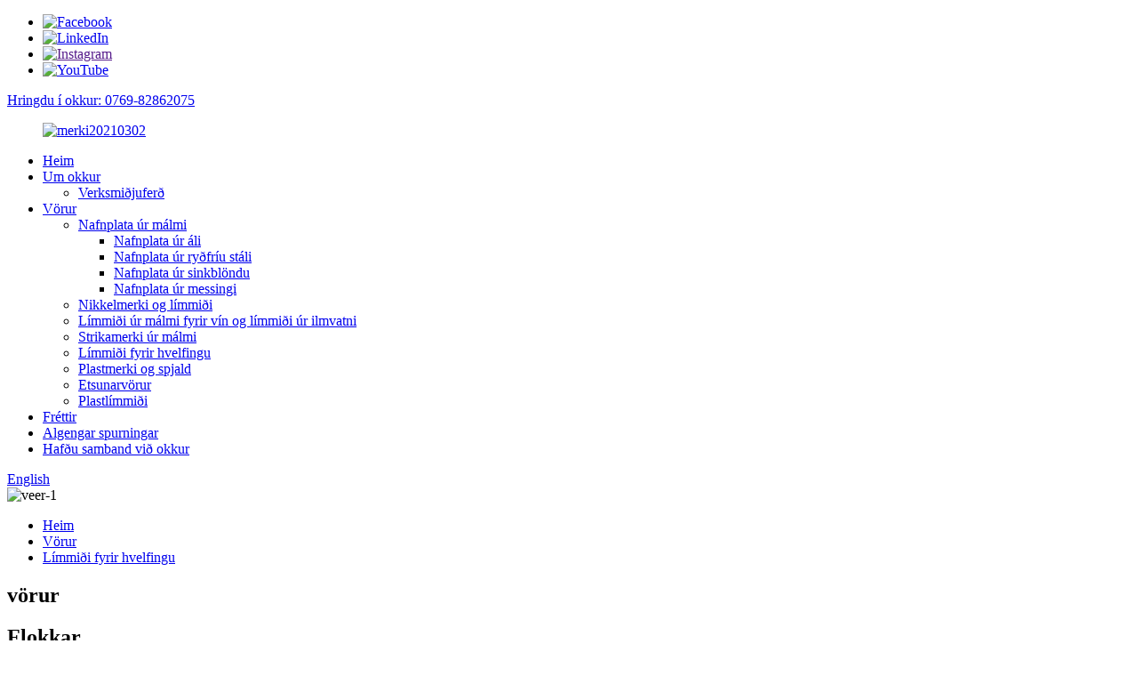

--- FILE ---
content_type: text/html
request_url: http://is.hxdnameplate.com/custom-epoxy-3d-dome-aluminum-sticker-clear-resin-metal-dome-sticker-with-adhesive-for-brand-logo-2-product/
body_size: 15265
content:
<!DOCTYPE html> <html dir="ltr" lang="is"> <head> <meta charset="UTF-8"/>     <script type="text/javascript" src="//cdn.globalso.com/cookie_consent_banner.js"></script>  <meta http-equiv="Content-Type" content="text/html; charset=UTF-8" /> <title>Sérsniðin epoxy 3D hvelfingarlímmiði úr áli úr gegnsæju plastefni með lími fyrir vörumerki Framleiðandi og vara | Haixinda</title> <meta property="fb:app_id" content="966242223397117" /> <!-- Google Tag Manager --> <script>(function(w,d,s,l,i){w[l]=w[l]||[];w[l].push({'gtm.start':
new Date().getTime(),event:'gtm.js'});var f=d.getElementsByTagName(s)[0],
j=d.createElement(s),dl=l!='dataLayer'?'&l='+l:'';j.async=true;j.src=
'https://www.googletagmanager.com/gtm.js?id='+i+dl;f.parentNode.insertBefore(j,f);
})(window,document,'script','dataLayer','GTM-KWCZXMXK');</script> <!-- End Google Tag Manager --> <meta name="viewport" content="width=device-width,initial-scale=1,minimum-scale=1,maximum-scale=1,user-scalable=no"> <link rel="apple-touch-icon-precomposed" href=""> <meta name="format-detection" content="telephone=no"> <meta name="apple-mobile-web-app-capable" content="yes"> <meta name="apple-mobile-web-app-status-bar-style" content="black"> <meta property="og:url" content="https://www.hxdnameplate.com/custom-epoxy-3d-dome-aluminum-sticker-clear-resin-metal-dome-sticker-with-adhesive-for-brand-logo-2-product/"/> <meta property="og:title" content="China Custom epoxy 3d dome aluminum sticker clear resin metal dome sticker with adhesive for brand  logo Manufacturer and Product | Haixinda" /> <meta property="og:description" content="   Product name: Metal nameplate, aluminum nameplate, metal logo plate   Material: Aluminum, stainless steel, Brass, copper, Bronze, Zinc alloy, iron etc.   Design: Custom design, refer to final design artwork   Size: Custom size   Color: Custom color   Shape: Any shape customized   MOQ: Usually,..."/> <meta property="og:type" content="product"/> <meta property="og:image" content="https://www.hxdnameplate.com/uploads/epoxy-dome-sticker-13.jpg"/> <meta property="og:site_name" content="https://www.hxdnameplate.com/"/> <link href="//cdn.globalso.com/hxdnameplate/style/global/style.css" rel="stylesheet" onload="this.onload=null;this.rel='stylesheet'"> <link href="//cdn.globalso.com/hxdnameplate/style/public/public.css" rel="stylesheet" onload="this.onload=null;this.rel='stylesheet'">  <link rel="shortcut icon" href="https://cdn.globalso.com/hxdnameplate/logo20210302.png" /> <meta name="author" content="gd-admin"/> <meta name="description" itemprop="description" content="Vöruheiti: Nafnplata úr málmi, nafnplata úr áli, merkisplata úr málmi. Efni: Ál, ryðfrítt stál, messing, kopar, brons, sinkblöndu," />  <meta name="keywords" itemprop="keywords" content="3D hvelfingarlímmiði, 3D merkimiði, ál límmiði, vörumerki epoxy merki, sérsniðinn 3D hvelfingarlímmiði, epoxy hvelfingarlímmiði, epoxy resín límmiði, epoxy resín hvelfingarlímmiði, epoxy límmiði, málmmerki vörumerkislímmiði, hvelfingarlímmiði, vörur" />   <link href="//cdn.globalso.com/hide_search.css" rel="stylesheet"/><link href="//www.hxdnameplate.com/style/is.html.css" rel="stylesheet"/><link rel="alternate" hreflang="is" href="https://is.hxdnameplate.com/" /><link rel="canonical" href="https://is.hxdnameplate.com/custom-epoxy-3d-dome-aluminum-sticker-clear-resin-metal-dome-sticker-with-adhesive-for-brand-logo-2-product/" /></head> <body>     <!-- Google Tag Manager (noscript) --> <noscript><iframe src="https://www.googletagmanager.com/ns.html?id=GTM-KWCZXMXK" height="0" width="0" style="display:none;visibility:hidden"></iframe></noscript> <!-- End Google Tag Manager (noscript) --> <div class="container">     <!-- web_head start -->     <header class="web_head">     <div class="top_bar">       <div class="layout">         <ul class="head_sns">          		<li><a target="_blank" href="https://www.facebook.com/profile.php?id=61579037274233"><img src="https://cdn.globalso.com/hxdnameplate/facebook.png" alt="Facebook"></a></li> 			<li><a target="_blank" href="https://www.linkedin.com/company/108431013/admin/dashboard/"><img src="https://cdn.globalso.com/hxdnameplate/linkedin.png" alt="LinkedIn"></a></li> 			<li><a target="_blank" href=""><img src="https://cdn.globalso.com/hxdnameplate/instagram1.png" alt="Instagram"></a></li> 			<li><a target="_blank" href="https://www.youtube.com/@Haixinda-v7s"><img src="https://cdn.globalso.com/hxdnameplate/youtube.png" alt="YouTube"></a></li> 	        </ul>         <div class="head_phone"><a href="tel:0769-82862075">Hringdu í okkur: 0769-82862075</a></div>      </div>     </div>     <div class="head_layout layout">      <figure class="logo"> 	 <a href="/">			<img src="https://cdn.globalso.com/hxdnameplate/logo20210302.png" alt="merki20210302"> 				</a> </figure>       <nav class="nav_wrap">         <ul class="head_nav">             <li><a href="/">Heim</a></li> <li><a href="/about-us/">Um okkur</a> <ul class="sub-menu"> 	<li><a href="/factory-tour/">Verksmiðjuferð</a></li> </ul> </li> <li class="current-post-ancestor current-menu-parent"><a href="/products/">Vörur</a> <ul class="sub-menu"> 	<li><a href="/metal-nameplate/">Nafnplata úr málmi</a> 	<ul class="sub-menu"> 		<li><a href="/aluminum-nameplate/">Nafnplata úr áli</a></li> 		<li><a href="/stainless-steel-nameplate/">Nafnplata úr ryðfríu stáli</a></li> 		<li><a href="/zinc-alloy-nameplate/">Nafnplata úr sinkblöndu</a></li> 		<li><a href="/brass-nameplate/">Nafnplata úr messingi</a></li> 	</ul> </li> 	<li><a href="/nickel-label-sticker/">Nikkelmerki og límmiði</a></li> 	<li><a href="/metal-wine-sticker-label-perfume-sticker-label/">Límmiði úr málmi fyrir vín og límmiði úr ilmvatni</a></li> 	<li><a href="/metal-barcode-label/">Strikamerki úr málmi</a></li> 	<li class="current-post-ancestor current-menu-parent"><a href="/dome-sticker-label/">Límmiði fyrir hvelfingu</a></li> 	<li><a href="/plastic-label-panel/">Plastmerki og spjald</a></li> 	<li><a href="/etching-products/">Etsunarvörur</a></li> 	<li><a href="/plastic-sticker/">Plastlímmiði</a></li> </ul> </li> <li><a href="/news/">Fréttir</a></li> <li><a href="/faqs/">Algengar spurningar</a></li> <li><a href="/contact-us/">Hafðu samband við okkur</a></li>         </ul>       </nav>       <div class="header_right">         <div id="btn-search" class="btn--search"></div>         <!--change-language-->         <div class="change-language ensemble">   <div class="change-language-info">     <div class="change-language-title medium-title">        <div class="language-flag language-flag-en"><a href="https://www.hxdnameplate.com/"><b class="country-flag"></b><span>English</span> </a></div>        <b class="language-icon"></b>      </div> 	<div class="change-language-cont sub-content">         <div class="empty"></div>     </div>   </div> </div> <!--theme260-->           <!--change-language theme437-->        </div>     </div>   </header>     <!--// web_head end --> <!-- sys_sub_head -->     <section class="sys_sub_head">              <div class="head_bn_item"><img src="https://cdn.globalso.com/hxdnameplate/veer-1.jpg" alt="veer-1"></div>         <section class="path_bar layout">       <ul>         <li> <a itemprop="breadcrumb" href="/">Heim</a></li><li> <a itemprop="breadcrumb" href="/products/" title="Products">Vörur</a> </li><li> <a itemprop="breadcrumb" href="/dome-sticker-label/" title="Dome sticker label">Límmiði fyrir hvelfingu</a> </li></li>       </ul>       <h2 class="pagnation_title">vörur</h2>     </section>   </section>     <!-- page-layout start -->  <section class="web_main page_main">   <div class="layout">          <aside class="aside">   <section class="aside-wrap">     <section class="side-widget">     <div class="side-tit-bar">         <h2 class="side-tit">Flokkar</h2>     </div>     <ul class="side-cate">       <li><a href="/metal-nameplate/">Nafnplata úr málmi</a> <ul class="sub-menu"> 	<li><a href="/aluminum-nameplate/">Nafnplata úr áli</a></li> 	<li><a href="/stainless-steel-nameplate/">Nafnplata úr ryðfríu stáli</a></li> 	<li><a href="/zinc-alloy-nameplate/">Nafnplata úr sinkblöndu</a></li> 	<li><a href="/brass-nameplate/">Nafnplata úr messingi</a></li> </ul> </li> <li><a href="/nickel-label-sticker/">Nikkelmerki og límmiði</a></li> <li><a href="/metal-wine-sticker-label-perfume-sticker-label/">Límmiði úr málmi fyrir vín og límmiði úr ilmvatni</a></li> <li><a href="/metal-barcode-label/">Strikamerki úr málmi</a></li> <li class="current-post-ancestor current-menu-parent"><a href="/dome-sticker-label/">Límmiði fyrir hvelfingu</a></li> <li><a href="/plastic-label-panel/">Plastmerki og spjald</a></li> <li><a href="/etching-products/">Etsunarvörur</a></li> <li><a href="/plastic-sticker/">Plastlímmiði</a></li>     </ul>   </section>   <div class="side-widget"> 	 <div class="side-product-items">               <div class="items_content">                <div class="side_slider">                     <ul class="swiper-wrapper"> 				                   <li class="swiper-slide gm-sep side_product_item">                     <figure > <a href="/wholesale-custom-etching-logo-stainless-steel-label-sticker-painted-metal-tag-for-led-device-product/" class="item-img"><img src="https://cdn.globalso.com/hxdnameplate/300.jpg" alt="Heildsölu sérsniðin etsmerki úr ryðfríu stáli ..."></a>                       <figcaption>                         <h3 class="item_title"><a href="/wholesale-custom-etching-logo-stainless-steel-label-sticker-painted-metal-tag-for-led-device-product/">Heildsölu sérsniðin etsunarlógó ...</a></h3>                        </figcaption>                     </figure> 					</li> 					                   <li class="swiper-slide gm-sep side_product_item">                     <figure > <a href="/custom-stainless-steel-engraved-logo-plate-self-adhesive-painting-metal-plaque-product/" class="item-img"><img src="https://cdn.globalso.com/hxdnameplate/1012-300x300.jpg" alt="Sérsniðin ryðfrí stál grafin lógóplata sjálf..."></a>                       <figcaption>                         <h3 class="item_title"><a href="/custom-stainless-steel-engraved-logo-plate-self-adhesive-painting-metal-plaque-product/">Sérsmíðað ryðfrítt stál verk...</a></h3>                        </figcaption>                     </figure> 					</li> 					                   <li class="swiper-slide gm-sep side_product_item">                     <figure > <a href="/custom-metal-name-tag-aluminum-logo-label-plate-furniture-nameplate-product/" class="item-img"><img src="https://cdn.globalso.com/hxdnameplate/119-300x300.jpg" alt="Sérsniðin málmmerki úr áli með merkimiða..."></a>                       <figcaption>                         <h3 class="item_title"><a href="/custom-metal-name-tag-aluminum-logo-label-plate-furniture-nameplate-product/">Sérsniðin málm nafnspjöld úr áli...</a></h3>                        </figcaption>                     </figure> 					</li> 					                   <li class="swiper-slide gm-sep side_product_item">                     <figure > <a href="/custom-3d-logo-embossed-letters-gold-electroforming-metallic-label-sticker-product/" class="item-img"><img src="https://cdn.globalso.com/hxdnameplate/113-300x300.jpg" alt="Sérsniðin 3D merki upphleypt stafir gull rafeinda..."></a>                       <figcaption>                         <h3 class="item_title"><a href="/custom-3d-logo-embossed-letters-gold-electroforming-metallic-label-sticker-product/">Sérsniðið 3D merki með upphleyptum ...</a></h3>                        </figcaption>                     </figure> 					</li> 					                   <li class="swiper-slide gm-sep side_product_item">                     <figure > <a href="/custom-engraved-gold-logo-label-3d-nickel-label-sticker-product/" class="item-img"><img src="https://cdn.globalso.com/hxdnameplate/IMG_49911-300x300.jpg" alt="Sérsniðin grafin gullmerkimiði 3D nikkelmerkimiði ..."></a>                       <figcaption>                         <h3 class="item_title"><a href="/custom-engraved-gold-logo-label-3d-nickel-label-sticker-product/">Sérsmíðað grafið gullmerki ...</a></h3>                        </figcaption>                     </figure> 					</li> 					                </ul> 				 </div>                 <div class="btn-prev"></div>                 <div class="btn-next"></div>               </div>             </div>    </div>           </section> </aside>    <section class="main">        <!-- product info -->        <section class="product-intro"> 	   <h1 class="page_title">Sérsniðin epoxy 3d hvelfingarlímmiði úr áli, gegnsæ málmhvelingarlímmiði með lími fyrir vörumerki</h1>          <div class="product-view" >            <!-- Piliang S-->                     <!-- Piliang E-->                     <div class="product-image"> <a class="cloud-zoom" id="zoom1" data-zoom="adjustX:0, adjustY:0" href="https://cdn.globalso.com/hxdnameplate/epoxy-dome-sticker-13.jpg"> <img src="https://cdn.globalso.com/hxdnameplate/epoxy-dome-sticker-13.jpg" itemprop="image" title="" alt="Sérsniðin epoxy 3D hvelfingarlímmiði úr áli, gegnsæjum plastefni úr málmhvelfingarlímmiða með lími fyrir vörumerkið. Mynd af vörumerkjum." style="width:100%" /></a> </div>                     <div class="image-additional-wrap">             <div class="image-additional">               <ul class="swiper-wrapper">                                 <li class="swiper-slide image-item current"> <a class="cloud-zoom-gallery item"  href="https://cdn.globalso.com/hxdnameplate/epoxy-dome-sticker-13.jpg" data-zoom="useZoom:zoom1, smallImage:https://cdn.globalso.com/hxdnameplate/epoxy-dome-sticker-13.jpg" title=""><img src="https://cdn.globalso.com/hxdnameplate/epoxy-dome-sticker-13-300x300.jpg" alt="Sérsniðin epoxy 3d hvelfingarlímmiði úr áli, gegnsæ málmhvelingarlímmiði með lími fyrir vörumerki" /></a> </li>                                 <li class="swiper-slide image-item"> <a class="cloud-zoom-gallery item"  href="https://cdn.globalso.com/hxdnameplate/IMG_5057s1.jpg" data-zoom="useZoom:zoom1, smallImage:https://cdn.globalso.com/hxdnameplate/IMG_5057s1.jpg" title=""><img src="https://cdn.globalso.com/hxdnameplate/IMG_5057s1-300x300.jpg" alt="Sérsniðin epoxy 3d hvelfingarlímmiði úr áli, gegnsæ málmhvelingarlímmiði með lími fyrir vörumerki" /></a> </li>                                 <li class="swiper-slide image-item"> <a class="cloud-zoom-gallery item"  href="https://cdn.globalso.com/hxdnameplate/IMG_5074s1.jpg" data-zoom="useZoom:zoom1, smallImage:https://cdn.globalso.com/hxdnameplate/IMG_5074s1.jpg" title=""><img src="https://cdn.globalso.com/hxdnameplate/IMG_5074s1-300x300.jpg" alt="Sérsniðin epoxy 3d hvelfingarlímmiði úr áli, gegnsæ málmhvelingarlímmiði með lími fyrir vörumerki" /></a> </li>                               </ul>               <div class="swiper-pagination swiper-pagination-white"></div>             </div>             <div class="swiper-button-next swiper-button-white"></div>             <div class="swiper-button-prev swiper-button-white"></div>           </div>         </div>         <section class="product-summary"> 		 	           <div class="product-meta">  			<h4 class="short_tit">stutt lýsing:</h4>             <div><p>Helstu notkunarsvið: húsgögn, heimilistæki, vínflöskur (kassar), tekassar, pokar, hurðir, vélar, öryggisvörur o.s.frv.</p> <p>Helstu ferli: Prentun, epoxy, bakstur o.s.frv.</p> <p>Kostir: mjög endingargóður, endingargóður, hagkvæmur</p> <p>Helsta uppsetningaraðferð: límbakgrunnur</p> <p>MOQ: 500 stykki</p> <p>Framboðsgeta: 500.000 stykki á mánuði</p> </div>             <br />                                   </div>                 <div class="product-btn-wrap"> <a href="mailto:info@szhaixinda.com" class="email">Senda okkur tölvupóst</a></div>                          </section>       </section>       <section class="tab-content-wrap product-detail">         <div class="tab-title-bar detail-tabs">           <h2 class="tab-title title current"><span>Vöruupplýsingar</span></h2>                                          <h2 class="tab-title title"><span>Vörumerki</span></h2>                   </div>         <section class="tab-panel-wrap">           <section class="tab-panel disabled entry">             <section class="tab-panel-content">                                           <div class="fl-builder-content fl-builder-content-1298 fl-builder-content-primary fl-builder-global-templates-locked" data-post-id="1298"><div id="tebel" class="fl-row fl-row-full-width fl-row-bg-none fl-node-6362258fcd99b" data-node="6362258fcd99b"> 	<div class="fl-row-content-wrap"> 				<div class="fl-row-content fl-row-full-width fl-node-content"> 		 <div class="fl-col-group fl-node-6362258fcee24" data-node="6362258fcee24"> 			<div class="fl-col fl-node-6362258fcf083" data-node="6362258fcf083" style="width: 100%;"> 	<div class="fl-col-content fl-node-content"> 	<div class="fl-module fl-module-rich-text fl-node-6362258fcd7ce" data-node="6362258fcd7ce" data-animation-delay="0.0"> 	<div class="fl-module-content fl-node-content"> 		<div class="fl-rich-text"> 	<table border="0" cellspacing="0" cellpadding="0"> <tbody> <tr> <td width="232"><span style="font-size: medium;">Vöruheiti:</span></td> <td width="901"><span style="font-size: medium;">Nafnplata úr málmi, nafnplata úr áli, merkisplata úr málmi</span></td> </tr> <tr> <td width="232"><span style="font-size: medium;">Efni:</span></td> <td width="901"><span style="font-size: medium;">Ál, ryðfrítt stál, messing, kopar, brons, sink ál, járn o.fl.</span></td> </tr> <tr> <td width="232"><span style="font-size: medium;">Hönnun:</span></td> <td width="901"><span style="font-size: medium;">Sérsniðin hönnun, vísað er til lokahönnunarlistaverks</span></td> </tr> <tr> <td width="232"><span style="font-size: medium;">Stærð:</span></td> <td width="901"><span style="font-size: medium;">Sérsniðin stærð</span></td> </tr> <tr> <td width="232"><span style="font-size: medium;">Litur:</span></td> <td width="901"><span style="font-size: medium;">Sérsniðinn litur</span></td> </tr> <tr> <td width="232"><span style="font-size: medium;">Lögun:</span></td> <td width="901"><span style="font-size: medium;">Sérhver lögun sérsniðin</span></td> </tr> <tr> <td width="232"><span style="font-size: medium;">MOQ:</span></td> <td width="901"><span style="font-size: medium;">Venjulega er MOQ okkar 500 stykki.</span></td> </tr> <tr> <td width="232"><span style="font-size: medium;">Snið listaverks:</span></td> <td width="901"><span style="font-size: medium;">Venjulega, PDF, AI, PSD, CDR, IGS etc skrá</span></td> </tr> <tr> <td width="232"><span style="font-size: medium;">Umsókn:</span></td> <td width="901"><span style="font-size: medium;">Vélar, búnaður, húsgögn, lyftur, mótorar, bílar, reiðhjól, heimilis- og eldhústæki, gjafakassi, hljóð, iðnaðarvörur o.fl.</span></td> </tr> <tr> <td width="232"><span style="font-size: medium;">Sýnishornstími:</span></td> <td width="901"><span style="font-size: medium;">Venjulega, 5-7 virkir dagar.</span></td> </tr> <tr> <td width="232"><span style="font-size: medium;">Tími fjöldapöntunar:</span></td> <td width="901"><span style="font-size: medium;">Venjulega 10-15 virkir dagar. Það fer eftir magni.</span></td> </tr> <tr> <td width="232"><span style="font-size: medium;">Frágangur:</span></td> <td width="901"><span style="font-size: medium;">Anodisering, málun, lökkun, burstun, demantsskurður, fæging, rafhúðun, enamel, prentun, etsun, steypa, leysigegröftur, stimplun, vökvapressun o.s.frv.</span></td> </tr> <tr> <td width="232"><span style="font-size: medium;">Greiðslutími:</span></td> <td width="901"><span style="font-size: medium;">Venjulega er greiðsla okkar T/T, Paypal, Trade Assurance pöntun í gegnum Alibaba.</span></td> </tr> </tbody> </table> </div>	</div> </div>	</div> </div>	</div> 		</div> 	</div> </div><div class="fl-row fl-row-full-width fl-row-bg-none fl-node-6362263ec1cb0" data-node="6362263ec1cb0"> 	<div class="fl-row-content-wrap"> 				<div class="fl-row-content fl-row-full-width fl-node-content"> 		 <div class="fl-col-group fl-node-6362263ec3214" data-node="6362263ec3214"> 			<div class="fl-col fl-node-6362263ec33ba" data-node="6362263ec33ba" style="width: 100%;"> 	<div class="fl-col-content fl-node-content"> 	<div class="fl-module fl-module-heading fl-node-6362263ec1b2d" data-node="6362263ec1b2d" data-animation-delay="0.0"> 	<div class="fl-module-content fl-node-content"> 		<h3 class="fl-heading"> 		<span class="fl-heading-text">Vörutæki</span> 	</h3>	</div> </div>	</div> </div>	</div> 		</div> 	</div> </div><div class="fl-row fl-row-full-width fl-row-bg-none fl-node-636226697c817" data-node="636226697c817"> 	<div class="fl-row-content-wrap"> 				<div class="fl-row-content fl-row-full-width fl-node-content"> 		 <div class="fl-col-group fl-node-636226697e073" data-node="636226697e073"> 			<div class="fl-col fl-node-636226697e20e" data-node="636226697e20e" style="width: 100%;"> 	<div class="fl-col-content fl-node-content"> 	<div class="fl-module fl-module-photo fl-node-6362266cb83b9" data-node="6362266cb83b9" data-animation-delay="0.0"> 	<div class="fl-module-content fl-node-content"> 		<div class="fl-photo fl-photo-align-center" itemscope itemtype="http://schema.org/ImageObject"> 	<div class="fl-photo-content fl-photo-img-jpg"> 				<img class="fl-photo-img wp-image-1698" src="//www.hxdnameplate.com/uploads/Epoxy-sticke-1.jpg" alt="Epoxy lím (1)" itemprop="image"  /> 		     			</div> 	</div>	</div> </div>	</div> </div>	</div> 		</div> 	</div> </div><div class="fl-row fl-row-full-width fl-row-bg-none fl-node-63a94f712301f" data-node="63a94f712301f"> 	<div class="fl-row-content-wrap"> 				<div class="fl-row-content fl-row-full-width fl-node-content"> 		 <div class="fl-col-group fl-node-63a94f7123394" data-node="63a94f7123394"> 			<div class="fl-col fl-node-63a94f71233d4" data-node="63a94f71233d4" style="width: 100%;"> 	<div class="fl-col-content fl-node-content"> 	<div class="fl-module fl-module-heading fl-node-63a94f7123411" data-node="63a94f7123411" data-animation-delay="0.0"> 	<div class="fl-module-content fl-node-content"> 		<h3 class="fl-heading"> 		<span class="fl-heading-text">Samvinnuviðskiptavinir</span> 	</h3>	</div> </div>	</div> </div>	</div> 		</div> 	</div> </div><div class="fl-row fl-row-full-width fl-row-bg-none fl-node-63a94f803a21f" data-node="63a94f803a21f"> 	<div class="fl-row-content-wrap"> 				<div class="fl-row-content fl-row-full-width fl-node-content"> 		 <div class="fl-col-group fl-node-63bd0b3eec885" data-node="63bd0b3eec885"> 			<div class="fl-col fl-node-63bd0b3eecb34" data-node="63bd0b3eecb34" style="width: 100%;"> 	<div class="fl-col-content fl-node-content"> 	<div class="fl-module fl-module-rich-text fl-node-63bd0b3eec6a2" data-node="63bd0b3eec6a2" data-animation-delay="0.0"> 	<div class="fl-module-content fl-node-content"> 		<div class="fl-rich-text"> 	<p><span style="font-size: medium;">Við erum einn af leiðandi framleiðendum í Kína sem sérhæfir okkur í málmnafnplötum, málmlímmiðum, hvelfingarlímmiðum, plastmerkimiðum og -spjöldum, strikamerkjamiðum úr málmi og öðrum vélbúnaðarhlutum með 18 ára starfsreynslu. Haixinda býr yfir mörgum háþróuðum tækjum og búnaði í verksmiðju okkar, þar á meðal skjáprentvélum, sýruetsvélum, leysigeislagrafvélum, vökvapressuvélum, stimplunarvélum, demantsskurðarvélum, rafskautunarvélum, litafyllingarvélum o.s.frv. Þannig að það er auðvelt fyrir okkur að framleiða margar frágangar og ferla á málmnafnplötum eins og prentun, etsun, leysigeislagrafíu, demantsskurði, stimplun, rafhúðun, anodiseringu, litafyllingu, burstun, upphleypingu o.s.frv. í samræmi við beiðnir viðskiptavina. Við skulum ræða helstu vöru okkar, málmnafnplötur/merkisplötur.</span></p> </div>	</div> </div>	</div> </div>	</div>  <div class="fl-col-group fl-node-63a94f803a57c" data-node="63a94f803a57c"> 			<div class="fl-col fl-node-63a94f803a5bb" data-node="63a94f803a5bb" style="width: 100%;"> 	<div class="fl-col-content fl-node-content"> 	<div class="fl-module fl-module-photo fl-node-63a94f803a5f8" data-node="63a94f803a5f8" data-animation-delay="0.0"> 	<div class="fl-module-content fl-node-content"> 		<div class="fl-photo fl-photo-align-center" itemscope itemtype="http://schema.org/ImageObject"> 	<div class="fl-photo-content fl-photo-img-png"> 				<img class="fl-photo-img wp-image-1704" src="//www.hxdnameplate.com/uploads/about.png" alt="um" itemprop="image"  /> 		     			</div> 	</div>	</div> </div>	</div> </div>	</div> 		</div> 	</div> </div><div class="fl-row fl-row-full-width fl-row-bg-none fl-node-63a9509216ce8" data-node="63a9509216ce8"> 	<div class="fl-row-content-wrap"> 				<div class="fl-row-content fl-row-full-width fl-node-content"> 		 <div class="fl-col-group fl-node-63a9509217077" data-node="63a9509217077"> 			<div class="fl-col fl-node-63a95092170b6" data-node="63a95092170b6" style="width: 100%;"> 	<div class="fl-col-content fl-node-content"> 	<div class="fl-module fl-module-heading fl-node-63a95092170e9" data-node="63a95092170e9" data-animation-delay="0.0"> 	<div class="fl-module-content fl-node-content"> 		<h3 class="fl-heading"> 		<span class="fl-heading-text">Af hverju að velja okkur?</span> 	</h3>	</div> </div>	</div> </div>	</div> 		</div> 	</div> </div><div class="fl-row fl-row-full-width fl-row-bg-none fl-node-63a9509a0ce39" data-node="63a9509a0ce39"> 	<div class="fl-row-content-wrap"> 				<div class="fl-row-content fl-row-full-width fl-node-content"> 		 <div class="fl-col-group fl-node-63a9509a0d215" data-node="63a9509a0d215"> 			<div class="fl-col fl-node-63a9509a0d254" data-node="63a9509a0d254" style="width: 100%;"> 	<div class="fl-col-content fl-node-content"> 	<div class="fl-module fl-module-photo fl-node-63a9509a0d292" data-node="63a9509a0d292" data-animation-delay="0.0"> 	<div class="fl-module-content fl-node-content"> 		<div class="fl-photo fl-photo-align-center" itemscope itemtype="http://schema.org/ImageObject"> 	<div class="fl-photo-content fl-photo-img-png"> 				<img class="fl-photo-img wp-image-1705" src="//www.hxdnameplate.com/uploads/Why-Choose-Us.png" alt="Af hverju að velja okkur" itemprop="image"  /> 		     			</div> 	</div>	</div> </div>	</div> </div>	</div> 		</div> 	</div> </div><div class="fl-row fl-row-full-width fl-row-bg-none fl-node-63a94ebf84006" data-node="63a94ebf84006"> 	<div class="fl-row-content-wrap"> 				<div class="fl-row-content fl-row-full-width fl-node-content"> 		 <div class="fl-col-group fl-node-63a94ebf84379" data-node="63a94ebf84379"> 			<div class="fl-col fl-node-63a94ebf843b8" data-node="63a94ebf843b8" style="width: 100%;"> 	<div class="fl-col-content fl-node-content"> 	<div class="fl-module fl-module-heading fl-node-63a94ebf843f5" data-node="63a94ebf843f5" data-animation-delay="0.0"> 	<div class="fl-module-content fl-node-content"> 		<h3 class="fl-heading"> 		<span class="fl-heading-text">Val á málmi</span> 	</h3>	</div> </div>	</div> </div>	</div> 		</div> 	</div> </div><div class="fl-row fl-row-full-width fl-row-bg-none fl-node-63a94ec5d62bc" data-node="63a94ec5d62bc"> 	<div class="fl-row-content-wrap"> 				<div class="fl-row-content fl-row-full-width fl-node-content"> 		 <div class="fl-col-group fl-node-63a94ec5d666c" data-node="63a94ec5d666c"> 			<div class="fl-col fl-node-63a94ec5d66ab" data-node="63a94ec5d66ab" style="width: 100%;"> 	<div class="fl-col-content fl-node-content"> 	<div class="fl-module fl-module-photo fl-node-63a94ec5d66e9" data-node="63a94ec5d66e9" data-animation-delay="0.0"> 	<div class="fl-module-content fl-node-content"> 		<div class="fl-photo fl-photo-align-center" itemscope itemtype="http://schema.org/ImageObject"> 	<div class="fl-photo-content fl-photo-img-jpg"> 				<img class="fl-photo-img wp-image-1226 size-full" src="//www.hxdnameplate.com/uploads/Custom-brushed-silver-logo-embossed-7.jpg" alt="Sérsniðið burstað silfurmerki með upphleyptu merki (7)" itemprop="image"  /> 		     			</div> 	</div>	</div> </div>	</div> </div>	</div> 		</div> 	</div> </div><div class="fl-row fl-row-full-width fl-row-bg-none fl-node-636226c062d6f" data-node="636226c062d6f"> 	<div class="fl-row-content-wrap"> 				<div class="fl-row-content fl-row-full-width fl-node-content"> 		 <div class="fl-col-group fl-node-636226c062fac" data-node="636226c062fac"> 			<div class="fl-col fl-node-636226c062fed" data-node="636226c062fed" style="width: 100%;"> 	<div class="fl-col-content fl-node-content"> 	<div class="fl-module fl-module-heading fl-node-636226c06302b" data-node="636226c06302b" data-animation-delay="0.0"> 	<div class="fl-module-content fl-node-content"> 		<h3 class="fl-heading"> 		<span class="fl-heading-text">Litakortaskjár</span> 	</h3>	</div> </div>	</div> </div>	</div> 		</div> 	</div> </div><div class="fl-row fl-row-full-width fl-row-bg-none fl-node-636226ca788f1" data-node="636226ca788f1"> 	<div class="fl-row-content-wrap"> 				<div class="fl-row-content fl-row-full-width fl-node-content"> 		 <div class="fl-col-group fl-node-636226ca7b450" data-node="636226ca7b450"> 			<div class="fl-col fl-node-636226ca7b60a fl-col-small" data-node="636226ca7b60a" style="width: 50%;"> 	<div class="fl-col-content fl-node-content"> 	<div class="fl-module fl-module-photo fl-node-636226d207023" data-node="636226d207023" data-animation-delay="0.0"> 	<div class="fl-module-content fl-node-content"> 		<div class="fl-photo fl-photo-align-center" itemscope itemtype="http://schema.org/ImageObject"> 	<div class="fl-photo-content fl-photo-img-jpg"> 				<img class="fl-photo-img wp-image-1227" src="//www.hxdnameplate.com/uploads/Custom-brushed-silver-logo-embossed-8.jpg" alt="Sérsniðið burstað silfurmerki með upphleyptu merki (8)" itemprop="image"  /> 		     			</div> 	</div>	</div> </div>	</div> </div>			<div class="fl-col fl-node-636226ca7b650 fl-col-small" data-node="636226ca7b650" style="width: 50%;"> 	<div class="fl-col-content fl-node-content"> 	<div class="fl-module fl-module-photo fl-node-6362270cf4211" data-node="6362270cf4211" data-animation-delay="0.0"> 	<div class="fl-module-content fl-node-content"> 		<div class="fl-photo fl-photo-align-center" itemscope itemtype="http://schema.org/ImageObject"> 	<div class="fl-photo-content fl-photo-img-jpg"> 				<img class="fl-photo-img wp-image-1228" src="//www.hxdnameplate.com/uploads/Custom-brushed-silver-logo-embossed-9.jpg" alt="Sérsniðið burstað silfurmerki með upphleyptu merki (9)" itemprop="image"  /> 		     			</div> 	</div>	</div> </div>	</div> </div>	</div> 		</div> 	</div> </div><div class="fl-row fl-row-full-width fl-row-bg-none fl-node-63622735a804f" data-node="63622735a804f"> 	<div class="fl-row-content-wrap"> 				<div class="fl-row-content fl-row-full-width fl-node-content"> 		 <div class="fl-col-group fl-node-63622735a82d0" data-node="63622735a82d0"> 			<div class="fl-col fl-node-63622735a830f" data-node="63622735a830f" style="width: 100%;"> 	<div class="fl-col-content fl-node-content"> 	<div class="fl-module fl-module-heading fl-node-63622735a834d" data-node="63622735a834d" data-animation-delay="0.0"> 	<div class="fl-module-content fl-node-content"> 		<h3 class="fl-heading"> 		<span class="fl-heading-text">Vöruumsókn</span> 	</h3>	</div> </div>	</div> </div>	</div> 		</div> 	</div> </div><div class="fl-row fl-row-full-width fl-row-bg-none fl-node-6362274c108dc" data-node="6362274c108dc"> 	<div class="fl-row-content-wrap"> 				<div class="fl-row-content fl-row-full-width fl-node-content"> 		 <div class="fl-col-group fl-node-6362274c10cca" data-node="6362274c10cca"> 			<div class="fl-col fl-node-6362274c10d12" data-node="6362274c10d12" style="width: 100%;"> 	<div class="fl-col-content fl-node-content"> 	<div class="fl-module fl-module-photo fl-node-6362274c10d58" data-node="6362274c10d58" data-animation-delay="0.0"> 	<div class="fl-module-content fl-node-content"> 		<div class="fl-photo fl-photo-align-center" itemscope itemtype="http://schema.org/ImageObject"> 	<div class="fl-photo-content fl-photo-img-jpg"> 				<img class="fl-photo-img wp-image-1229" src="//www.hxdnameplate.com/uploads/Custom-brushed-silver-logo-embossed-10.jpg" alt="Sérsniðið burstað silfurmerki með upphleyptu merki (10)" itemprop="image"  /> 		     			</div> 	</div>	</div> </div>	</div> </div>	</div> 		</div> 	</div> </div><div class="fl-row fl-row-full-width fl-row-bg-none fl-node-636227c0b0c71" data-node="636227c0b0c71"> 	<div class="fl-row-content-wrap"> 				<div class="fl-row-content fl-row-full-width fl-node-content"> 		 <div class="fl-col-group fl-node-636227c0b0f38" data-node="636227c0b0f38"> 			<div class="fl-col fl-node-636227c0b0f77" data-node="636227c0b0f77" style="width: 100%;"> 	<div class="fl-col-content fl-node-content"> 	<div class="fl-module fl-module-heading fl-node-636227c0b0fb4" data-node="636227c0b0fb4" data-animation-delay="0.0"> 	<div class="fl-module-content fl-node-content"> 		<h3 class="fl-heading"> 		<span class="fl-heading-text">Tengdar vörur</span> 	</h3>	</div> </div>	</div> </div>	</div> 		</div> 	</div> </div><div class="fl-row fl-row-full-width fl-row-bg-none fl-node-636227ca0f432" data-node="636227ca0f432"> 	<div class="fl-row-content-wrap"> 				<div class="fl-row-content fl-row-full-width fl-node-content"> 		 <div class="fl-col-group fl-node-636227ca0f705" data-node="636227ca0f705"> 			<div class="fl-col fl-node-636227ca0f744" data-node="636227ca0f744" style="width: 100%;"> 	<div class="fl-col-content fl-node-content"> 	<div class="fl-module fl-module-photo fl-node-636227ca0f782" data-node="636227ca0f782" data-animation-delay="0.0"> 	<div class="fl-module-content fl-node-content"> 		<div class="fl-photo fl-photo-align-center" itemscope itemtype="http://schema.org/ImageObject"> 	<div class="fl-photo-content fl-photo-img-jpg"> 				<img class="fl-photo-img wp-image-1230" src="//www.hxdnameplate.com/uploads/Custom-brushed-silver-logo-embossed-11.jpg" alt="Sérsniðið burstað silfurmerki með upphleyptu merki (11)" itemprop="image"  /> 		     			</div> 	</div>	</div> </div>	</div> </div>	</div> 		</div> 	</div> </div><div class="fl-row fl-row-full-width fl-row-bg-none fl-node-63622782cd7a5" data-node="63622782cd7a5"> 	<div class="fl-row-content-wrap"> 				<div class="fl-row-content fl-row-full-width fl-node-content"> 		 <div class="fl-col-group fl-node-63622782cda4d" data-node="63622782cda4d"> 			<div class="fl-col fl-node-63622782cda8c" data-node="63622782cda8c" style="width: 100%;"> 	<div class="fl-col-content fl-node-content"> 	<div class="fl-module fl-module-heading fl-node-63622782cdaaa" data-node="63622782cdaaa" data-animation-delay="0.0"> 	<div class="fl-module-content fl-node-content"> 		<h3 class="fl-heading"> 		<span class="fl-heading-text">Fyrirtækjaupplýsingar</span> 	</h3>	</div> </div>	</div> </div>	</div> 		</div> 	</div> </div><div id="tebel" class="fl-row fl-row-full-width fl-row-bg-none fl-node-636227f4ed319" data-node="636227f4ed319"> 	<div class="fl-row-content-wrap"> 				<div class="fl-row-content fl-row-full-width fl-node-content"> 		 <div class="fl-col-group fl-node-63622809632ff" data-node="63622809632ff"> 			<div class="fl-col fl-node-636228096373b" data-node="636228096373b" style="width: 100%;"> 	<div class="fl-col-content fl-node-content"> 	<div class="fl-module fl-module-photo fl-node-636228065d50d" data-node="636228065d50d" data-animation-delay="0.0"> 	<div class="fl-module-content fl-node-content"> 		<div class="fl-photo fl-photo-align-center" itemscope itemtype="http://schema.org/ImageObject"> 	<div class="fl-photo-content fl-photo-img-jpg"> 				<img class="fl-photo-img wp-image-1231" src="//www.hxdnameplate.com/uploads/Custom-brushed-silver-logo-embossed-12.jpg" alt="Sérsniðið burstað silfurmerki með upphleyptu merki (12)" itemprop="image"  /> 		     			</div> 	</div>	</div> </div><div class="fl-module fl-module-photo fl-node-636228440a8ed" data-node="636228440a8ed" data-animation-delay="0.0"> 	<div class="fl-module-content fl-node-content"> 		<div class="fl-photo fl-photo-align-center" itemscope itemtype="http://schema.org/ImageObject"> 	<div class="fl-photo-content fl-photo-img-jpg"> 				<img class="fl-photo-img wp-image-1232" src="//www.hxdnameplate.com/uploads/Custom-brushed-silver-logo-embossed-13.jpg" alt="Sérsniðið burstað silfurmerki með upphleyptu merki (13)" itemprop="image"  /> 		     			</div> 	</div>	</div> </div>	</div> </div>	</div> 		</div> 	</div> </div><div class="fl-row fl-row-full-width fl-row-bg-none fl-node-63622873ad1c1" data-node="63622873ad1c1"> 	<div class="fl-row-content-wrap"> 				<div class="fl-row-content fl-row-full-width fl-node-content"> 		 <div class="fl-col-group fl-node-63622873ad4ac" data-node="63622873ad4ac"> 			<div class="fl-col fl-node-63622873ad4ea" data-node="63622873ad4ea" style="width: 100%;"> 	<div class="fl-col-content fl-node-content"> 	<div class="fl-module fl-module-heading fl-node-63622873ad528" data-node="63622873ad528" data-animation-delay="0.0"> 	<div class="fl-module-content fl-node-content"> 		<h3 class="fl-heading"> 		<span class="fl-heading-text">Sýning á verkstæði</span> 	</h3>	</div> </div>	</div> </div>	</div> 		</div> 	</div> </div><div id="tebel" class="fl-row fl-row-full-width fl-row-bg-none fl-node-6362287e9e2b3" data-node="6362287e9e2b3"> 	<div class="fl-row-content-wrap"> 				<div class="fl-row-content fl-row-full-width fl-node-content"> 		 <div class="fl-col-group fl-node-6362287e9e7ee" data-node="6362287e9e7ee"> 			<div class="fl-col fl-node-6362287e9e82b" data-node="6362287e9e82b" style="width: 100%;"> 	<div class="fl-col-content fl-node-content"> 	<div class="fl-module fl-module-photo fl-node-6362287e9e868" data-node="6362287e9e868" data-animation-delay="0.0"> 	<div class="fl-module-content fl-node-content"> 		<div class="fl-photo fl-photo-align-center" itemscope itemtype="http://schema.org/ImageObject"> 	<div class="fl-photo-content fl-photo-img-jpg"> 				<img class="fl-photo-img wp-image-1233" src="//www.hxdnameplate.com/uploads/Custom-brushed-silver-logo-embossed-14.jpg" alt="Sérsniðið burstað silfurmerki með upphleyptu merki (14)" itemprop="image"  /> 		     			</div> 	</div>	</div> </div><div class="fl-module fl-module-photo fl-node-6362287e9e8a5" data-node="6362287e9e8a5" data-animation-delay="0.0"> 	<div class="fl-module-content fl-node-content"> 		<div class="fl-photo fl-photo-align-center" itemscope itemtype="http://schema.org/ImageObject"> 	<div class="fl-photo-content fl-photo-img-jpg"> 				<img class="fl-photo-img wp-image-1234" src="//www.hxdnameplate.com/uploads/Custom-brushed-silver-logo-embossed-15.jpg" alt="Sérsniðið burstað silfurmerki með upphleyptu merki (15)" itemprop="image"  /> 		     			</div> 	</div>	</div> </div><div class="fl-module fl-module-photo fl-node-636228a2884f4" data-node="636228a2884f4" data-animation-delay="0.0"> 	<div class="fl-module-content fl-node-content"> 		<div class="fl-photo fl-photo-align-center" itemscope itemtype="http://schema.org/ImageObject"> 	<div class="fl-photo-content fl-photo-img-jpg"> 				<img class="fl-photo-img wp-image-1235" src="//www.hxdnameplate.com/uploads/Custom-brushed-silver-logo-embossed-16.jpg" alt="Sérsniðið burstað silfurmerki með upphleyptu merki (16)" itemprop="image"  /> 		     			</div> 	</div>	</div> </div><div class="fl-module fl-module-photo fl-node-636228adc3ebe" data-node="636228adc3ebe" data-animation-delay="0.0"> 	<div class="fl-module-content fl-node-content"> 		<div class="fl-photo fl-photo-align-center" itemscope itemtype="http://schema.org/ImageObject"> 	<div class="fl-photo-content fl-photo-img-jpg"> 				<img class="fl-photo-img wp-image-1236" src="//www.hxdnameplate.com/uploads/Custom-brushed-silver-logo-embossed-17.jpg" alt="Sérsniðið burstað silfurmerki með upphleyptu merki (17)" itemprop="image"  /> 		     			</div> 	</div>	</div> </div>	</div> </div>	</div> 		</div> 	</div> </div><div class="fl-row fl-row-full-width fl-row-bg-none fl-node-636228db1775a" data-node="636228db1775a"> 	<div class="fl-row-content-wrap"> 				<div class="fl-row-content fl-row-full-width fl-node-content"> 		 <div class="fl-col-group fl-node-636228db17a70" data-node="636228db17a70"> 			<div class="fl-col fl-node-636228db17ab0" data-node="636228db17ab0" style="width: 100%;"> 	<div class="fl-col-content fl-node-content"> 	<div class="fl-module fl-module-heading fl-node-636228db17aee" data-node="636228db17aee" data-animation-delay="0.0"> 	<div class="fl-module-content fl-node-content"> 		<h3 class="fl-heading"> 		<span class="fl-heading-text">Vöruferli</span> 	</h3>	</div> </div>	</div> </div>	</div> 		</div> 	</div> </div><div class="fl-row fl-row-full-width fl-row-bg-none fl-node-636229066e850" data-node="636229066e850"> 	<div class="fl-row-content-wrap"> 				<div class="fl-row-content fl-row-full-width fl-node-content"> 		 <div class="fl-col-group fl-node-636229066ebb2" data-node="636229066ebb2"> 			<div class="fl-col fl-node-636229066ebf1" data-node="636229066ebf1" style="width: 100%;"> 	<div class="fl-col-content fl-node-content"> 	<div class="fl-module fl-module-photo fl-node-636229066ec2f" data-node="636229066ec2f" data-animation-delay="0.0"> 	<div class="fl-module-content fl-node-content"> 		<div class="fl-photo fl-photo-align-center" itemscope itemtype="http://schema.org/ImageObject"> 	<div class="fl-photo-content fl-photo-img-jpg"> 				<img class="fl-photo-img wp-image-1237" src="//www.hxdnameplate.com/uploads/Custom-brushed-silver-logo-embossed-18.jpg" alt="Sérsniðið burstað silfurmerki með upphleyptu merki (18)" itemprop="image"  /> 		     			</div> 	</div>	</div> </div>	</div> </div>	</div> 		</div> 	</div> </div><div class="fl-row fl-row-full-width fl-row-bg-none fl-node-6362294416f10" data-node="6362294416f10"> 	<div class="fl-row-content-wrap"> 				<div class="fl-row-content fl-row-full-width fl-node-content"> 		 <div class="fl-col-group fl-node-63622944172c6" data-node="63622944172c6"> 			<div class="fl-col fl-node-6362294417308" data-node="6362294417308" style="width: 100%;"> 	<div class="fl-col-content fl-node-content"> 	<div class="fl-module fl-module-heading fl-node-6362294417347" data-node="6362294417347" data-animation-delay="0.0"> 	<div class="fl-module-content fl-node-content"> 		<h3 class="fl-heading"> 		<span class="fl-heading-text">Mat viðskiptavina</span> 	</h3>	</div> </div>	</div> </div>	</div> 		</div> 	</div> </div><div class="fl-row fl-row-full-width fl-row-bg-none fl-node-6362294cb2ef9" data-node="6362294cb2ef9"> 	<div class="fl-row-content-wrap"> 				<div class="fl-row-content fl-row-full-width fl-node-content"> 		 <div class="fl-col-group fl-node-6362294cb3208" data-node="6362294cb3208"> 			<div class="fl-col fl-node-6362294cb324b" data-node="6362294cb324b" style="width: 100%;"> 	<div class="fl-col-content fl-node-content"> 	<div class="fl-module fl-module-photo fl-node-6362294cb328a" data-node="6362294cb328a" data-animation-delay="0.0"> 	<div class="fl-module-content fl-node-content"> 		<div class="fl-photo fl-photo-align-center" itemscope itemtype="http://schema.org/ImageObject"> 	<div class="fl-photo-content fl-photo-img-jpg"> 				<img class="fl-photo-img wp-image-1238" src="//www.hxdnameplate.com/uploads/Custom-brushed-silver-logo-embossed-19.jpg" alt="Sérsniðið burstað silfurmerki með upphleyptu merki (19)" itemprop="image"  /> 		     			</div> 	</div>	</div> </div>	</div> </div>	</div> 		</div> 	</div> </div><div class="fl-row fl-row-full-width fl-row-bg-none fl-node-6362295d6b14c" data-node="6362295d6b14c"> 	<div class="fl-row-content-wrap"> 				<div class="fl-row-content fl-row-full-width fl-node-content"> 		 <div class="fl-col-group fl-node-6362295d6b4c9" data-node="6362295d6b4c9"> 			<div class="fl-col fl-node-6362295d6b509" data-node="6362295d6b509" style="width: 100%;"> 	<div class="fl-col-content fl-node-content"> 	<div class="fl-module fl-module-heading fl-node-6362295d6b547" data-node="6362295d6b547" data-animation-delay="0.0"> 	<div class="fl-module-content fl-node-content"> 		<h3 class="fl-heading"> 		<span class="fl-heading-text">Vöruumbúðir</span> 	</h3>	</div> </div>	</div> </div>	</div> 		</div> 	</div> </div><div class="fl-row fl-row-full-width fl-row-bg-none fl-node-6362295944af1" data-node="6362295944af1"> 	<div class="fl-row-content-wrap"> 				<div class="fl-row-content fl-row-full-width fl-node-content"> 		 <div class="fl-col-group fl-node-6362295944e20" data-node="6362295944e20"> 			<div class="fl-col fl-node-6362295944e5f" data-node="6362295944e5f" style="width: 100%;"> 	<div class="fl-col-content fl-node-content"> 	<div class="fl-module fl-module-photo fl-node-6362295944e9d" data-node="6362295944e9d" data-animation-delay="0.0"> 	<div class="fl-module-content fl-node-content"> 		<div class="fl-photo fl-photo-align-center" itemscope itemtype="http://schema.org/ImageObject"> 	<div class="fl-photo-content fl-photo-img-jpg"> 				<img class="fl-photo-img wp-image-1239" src="//www.hxdnameplate.com/uploads/Custom-brushed-silver-logo-embossed-20.jpg" alt="Sérsniðið burstað silfurmerki með upphleyptu merki (20)" itemprop="image"  /> 		     			</div> 	</div>	</div> </div>	</div> </div>	</div> 		</div> 	</div> </div><div class="fl-row fl-row-full-width fl-row-bg-none fl-node-6362297635bd4" data-node="6362297635bd4"> 	<div class="fl-row-content-wrap"> 				<div class="fl-row-content fl-row-full-width fl-node-content"> 		 <div class="fl-col-group fl-node-6362297636157" data-node="6362297636157"> 			<div class="fl-col fl-node-636229763619b" data-node="636229763619b" style="width: 100%;"> 	<div class="fl-col-content fl-node-content"> 	<div class="fl-module fl-module-heading fl-node-6362297636220" data-node="6362297636220" data-animation-delay="0.0"> 	<div class="fl-module-content fl-node-content"> 		<h3 class="fl-heading"> 		<span class="fl-heading-text">Greiðsla og afhending</span> 	</h3>	</div> </div>	</div> </div>	</div> 		</div> 	</div> </div><div class="fl-row fl-row-full-width fl-row-bg-none fl-node-636229745ed85" data-node="636229745ed85"> 	<div class="fl-row-content-wrap"> 				<div class="fl-row-content fl-row-full-width fl-node-content"> 		 <div class="fl-col-group fl-node-636229745f0de" data-node="636229745f0de"> 			<div class="fl-col fl-node-636229745f126" data-node="636229745f126" style="width: 100%;"> 	<div class="fl-col-content fl-node-content"> 	<div class="fl-module fl-module-photo fl-node-636229745f164" data-node="636229745f164" data-animation-delay="0.0"> 	<div class="fl-module-content fl-node-content"> 		<div class="fl-photo fl-photo-align-center" itemscope itemtype="http://schema.org/ImageObject"> 	<div class="fl-photo-content fl-photo-img-png"> 				<img class="fl-photo-img wp-image-1707" src="//www.hxdnameplate.com/uploads/ShippingPackaging1.png" alt="Sending og pökkun" itemprop="image"  /> 		     			</div> 	</div>	</div> </div>	</div> </div>	</div> 		</div> 	</div> </div></div><!--<div id="downaspdf">                     <a title="Download this Product as PDF" href="/downloadpdf.php?id=1298" rel="external nofollow"><span>Download as PDF</span></a>                 </div>-->                            <div class="clear"></div>                                                         <hr>               <li><b>Fyrri:</b>                 <a href="/custom-clear-epoxy-resin-label-dome-logo-sticker-self-adhesive-3d-epoxy-decal-sticker-2-product/" rel="prev">Sérsniðin glær epoxy plastefni merkimiði hvelfingarmerki límmiði sjálflímandi 3D epoxy límmiði</a>              </li>               <li><b>Næst:</b>                 <a href="/wholesale-durable-customized-logo-3d-dome-epoxy-resin-transparent-sticker-product/" rel="next">Heildsölu endingargott sérsniðið merki 3D hvelfingar epoxy plastefni gegnsætt límmiði</a>              </li>               <hr>                           </section>           </section>                                          <section class="tab-panel disabled entry">             <section class="tab-panel-content">                           </section>           </section>                   </section>       </section>           <!-- inquiry form -->         <div class="inquiry-form-wrap">          <script type="text/javascript" src="//www.globalso.site/form.js"></script>           <div class="ad_prompt">Skrifaðu skilaboðin þín hér og sendu þau til okkar</div>         </div>     <div class="goods-may-like">         <div class="index_title_bar">         <h2 class="good_title">Vara<span>flokkar</span></h2>       </div>          <div class="layer-bd">                                    <div class="swiper-slider">         <ul class="swiper-wrapper">                               <li class="swiper-slide product_item">             <figure> <span class="item_img"> <img src="https://cdn.globalso.com/hxdnameplate/photobank-319-300x300.jpg" alt="Sérsniðin 3D Epoxy merkislímmiði prentuð merkislímmiði"><a href="/custom-3d-epoxy-logo-sticker-printed-logo-decal-sticker-2-product/" title="Custom 3D Epoxy Logo Sticker Printed Logo Decal Sticker"></a> </span>               <figcaption>                 <h3 class="item_title"><a href="/custom-3d-epoxy-logo-sticker-printed-logo-decal-sticker-2-product/" title="Custom 3D Epoxy Logo Sticker Printed Logo Decal Sticker">Sérsniðin 3D epoxy merkislímmiði prentuð merkislímmiði ...</a></h3>               </figcaption>             </figure>           </li>                     <li class="swiper-slide product_item">             <figure> <span class="item_img"> <img src="https://cdn.globalso.com/hxdnameplate/227-300x300.png" alt="Sérsniðin vörumerkismerki úr plastefni, rétthyrnd sveigjanleg 3D sjálflímandi límmiði"><a href="/custom-branded-logo-resin-name-plate-rectangular-flexible-3d-self-adhesive-sticker-product/" title="Custom Branded Logo Resin Name Plate Rectangular Flexible 3D Self Adhesive Sticker"></a> </span>               <figcaption>                 <h3 class="item_title"><a href="/custom-branded-logo-resin-name-plate-rectangular-flexible-3d-self-adhesive-sticker-product/" title="Custom Branded Logo Resin Name Plate Rectangular Flexible 3D Self Adhesive Sticker">Sérsniðin vörumerkismerki úr plastefni, rétthyrnd nafnplata...</a></h3>               </figcaption>             </figure>           </li>                     <li class="swiper-slide product_item">             <figure> <span class="item_img"> <img src="https://cdn.globalso.com/hxdnameplate/photobank-3111-300x300.jpg" alt="Sérsniðin 3D sjálflímandi Doom Epoxy límmiði í fullum lit prentun"><a href="/custom-3d-self-adhesive-doom-epoxy-sticker-full-color-printing-decal-product/" title="Custom 3D Self-adhesive Doom Epoxy Sticker Full-color Printing Decal"></a> </span>               <figcaption>                 <h3 class="item_title"><a href="/custom-3d-self-adhesive-doom-epoxy-sticker-full-color-printing-decal-product/" title="Custom 3D Self-adhesive Doom Epoxy Sticker Full-color Printing Decal">Sérsniðin 3D sjálflímandi Doom epoxy límmiði ...</a></h3>               </figcaption>             </figure>           </li>                     <li class="swiper-slide product_item">             <figure> <span class="item_img"> <img src="https://cdn.globalso.com/hxdnameplate/1251-300x300.jpg" alt="Sérsniðin upphækkuð hvelfingar epoxy leikfangaaugu koma með límmiðum"><a href="/custom-raised-dome-epoxy-toy-eyes-come-with-adhesive-label-stickers-product/" title="Custom Raised Dome Epoxy Toy Eyes Come With Adhesive  Label Stickers"></a> </span>               <figcaption>                 <h3 class="item_title"><a href="/custom-raised-dome-epoxy-toy-eyes-come-with-adhesive-label-stickers-product/" title="Custom Raised Dome Epoxy Toy Eyes Come With Adhesive  Label Stickers">Sérsniðin upphækkuð hvelfingar epoxy leikfangaaugu koma með lími...</a></h3>               </figcaption>             </figure>           </li>                     <li class="swiper-slide product_item">             <figure> <span class="item_img"> <img src="https://cdn.globalso.com/hxdnameplate/142-300x300.png" alt="OEM Sérsniðin 3D kristal prentun epoxy límmiði fyrir nafnplata fyrirtækisins"><a href="/oem-custom-3d-crystal-printing-epoxy-decal-sticker-for-company-logo-nameplate-product/" title="OEM Custom 3D Crystal Printing Epoxy Decal Sticker for Company Logo Nameplate"></a> </span>               <figcaption>                 <h3 class="item_title"><a href="/oem-custom-3d-crystal-printing-epoxy-decal-sticker-for-company-logo-nameplate-product/" title="OEM Custom 3D Crystal Printing Epoxy Decal Sticker for Company Logo Nameplate">OEM Sérsniðin 3D kristalprentun epoxy límmiði ...</a></h3>               </figcaption>             </figure>           </li>                     <li class="swiper-slide product_item">             <figure> <span class="item_img"> <img src="https://cdn.globalso.com/hxdnameplate/1249-300x300.jpg" alt="Heildsölu sérsniðin prentuð merki gegnsæ epoxy dome hringlaga límmiði"><a href="/wholesale-custom-printed-logo-transparent-epoxy-dome-circular-sticker-label-product/" title="Wholesale Custom Printed Logo Transparent Epoxy Dome Circular Sticker Label"></a> </span>               <figcaption>                 <h3 class="item_title"><a href="/wholesale-custom-printed-logo-transparent-epoxy-dome-circular-sticker-label-product/" title="Wholesale Custom Printed Logo Transparent Epoxy Dome Circular Sticker Label">Heildsölu sérsniðin prentuð merki gegnsæ epoxý...</a></h3>               </figcaption>             </figure>           </li>                             </ul>         </div>        <div class="swiper-control">                 <div class="swiper-buttons">                   <span class="swiper-button-prev"></span>                   <span class="swiper-button-next"></span>                 </div>                 <div class="swiper-pagination"></div>               </div>             </div>           </div> 	     	   </section>       </div>     </section> 	 	  	 <div class="clear"></div>     <!-- web_footer start -->     <footer class="web_footer">     <section class="index_inquiry_wrap">       <div class="inquiry_desc">Ef þú hefur spurningar um vörur okkar eða verðlista, vinsamlegast skildu eftir netfangið þitt og við höfum samband innan sólarhrings.<a href="javascript:" class="inquiry_btn">fyrirspurn<i></i></a></div>     </section>     <div class="layout">       <div class="foor_service">         <div class="foot_item foot_contact_item wow fadeInLeftA" data-wow-delay=".9s" data-wow-duration=".8s">           <div class="foot_cont">             <div class="foot_logo">		<img src="https://cdn.globalso.com/hxdnameplate/logo20210302.png" alt="merki20210302"> 	 </div>             <ul class="foot_contact">               <li class="foot_address">Dongguan Haixinda nafnplata Technology Co., Ltd.</li>              <li class="foot_phone"><a href="tel:0769-82862075">0769-82862075</a></li>              <li class="foot_email"><a href="mailto:info@szhaixinda.com">info@szhaixinda.com</a></li>            </ul>           </div>         </div>         <div class="foot_item foot_nav_item wow fadeInLeftA" data-wow-delay=".7s" data-wow-duration=".8s">           <h2 class="fot_tit">um okkur</h2>           <ul>            	<li><a href="/about-us/">Um okkur</a></li> <li><a href="/contact-us/">Hafðu samband við okkur</a></li> <li><a href="/factory-tour/">Verksmiðjuferð</a></li> <li><a href="/faqs/">Algengar spurningar</a></li>           </ul>         </div>         <div class="foot_item foot_nav_item wow fadeInLeftA" data-wow-delay=".7s" data-wow-duration=".8s">           <h2 class="fot_tit">vörur okkar</h2>           <ul>           	<li class="current-post-ancestor current-menu-parent"><a href="/dome-sticker-label/">Límmiði fyrir hvelfingu</a></li> <li><a href="/metal-barcode-label/">Strikamerki úr málmi</a></li> <li><a href="/metal-nameplate/">Nafnplata úr málmi</a></li> <li><a href="/metal-wine-sticker-label-perfume-sticker-label/">Límmiði úr málmi fyrir vín og límmiði úr ilmvatni</a></li> <li><a href="/nickel-label-sticker/">Nikkelmerki og límmiði</a></li> <li><a href="/plastic-label-panel/">Plastmerki og spjald</a></li>           </ul>         </div>         <div class="foot_item foot_nav_item  wow fadeInLeftA" data-wow-delay=".7s" data-wow-duration=".8s">           <h2 class="fot_tit">Um</h2>           <ul>            	<li><a href="/about-us/">Um okkur</a></li> <li><a href="/contact-us/">Hafðu samband við okkur</a></li> <li><a href="/factory-tour/">Verksmiðjuferð</a></li> <li><a href="/faqs/">Algengar spurningar</a></li>           </ul>         </div>       </div>     </div> <div class="copyright wow fadeInLeftA" data-wow-delay="1.2s" data-wow-duration=".8s">© Höfundarréttur - 2010-2024: Allur réttur áskilinn.<script type="text/javascript" src="//www.globalso.site/livechat.js"></script><a href="/sitemap.xml">Veftré</a>, <a href='/metal-logo-plate/' title='Metal Logo Plate'>Málmmerkisplata</a>,  <a href='/stainless-steel-name-plate/' title='Stainless Steel Name Plate'>Nafnplata úr ryðfríu stáli</a>,  <a href='/aluminum-label/' title='Aluminum Label'>Álmerki</a>,  <a href='/metal-label-plate/' title='Metal Label Plate'>Merkimiðaplata úr málmi</a>,  <a href='/aluminum-name-plate/' title='Aluminum Name Plate'>Nafnplata úr áli</a>,  <a href='/metal-label/' title='Metal Label'>Málmmerki</a>, <a href="/products/">Allar vörur</a> 	</div>  </footer>     <!--// web_footer end -->    </div> <!--// container end --> <div class="inquiry-pop-bd">   <div class="inquiry-pop"> <i class="ico-close-pop" onclick="hideMsgPop();"></i>     <script type="text/javascript" src="//www.globalso.site/form.js"></script>   </div> </div>   <div class="web-search"> <b id="btn-search-close" class="btn--search-close"></b>   <div style=" width:100%">     <div class="head-search">      <form action="/search.php" method="get">         <input class="search-ipt" name="s" placeholder="Start Typing..." /> 		<input type="hidden" name="cat" value="490"/>         <input class="search-btn" type="submit" value="" />         <span class="search-attr">Ýttu á Enter til að leita eða ESC til að loka</span>       </form>     </div>   </div> </div>    <ul class="right_nav">     <li>          <div class="iconBox oln_ser">               <img src='//cdn.globalso.com/hxdnameplate/style/global/img/tel.png' alt="sími">             <h4>Sími</h4>          </div>          <div class="hideBox">             <div class="hb">                <h5>Sími</h5>                <div class="fonttalk">                     <p><a href="tel:0769-82862075">0769-82862075</a></p>                </div>                <div class="fonttalk">                                     </div>             </div>          </div>       </li>     <li>          <div class="iconBox oln_ser">               <img src='//cdn.globalso.com/hxdnameplate/style/global/img/email.png' alt="tölvupóstur">             <h4>Netfang</h4>          </div>          <div class="hideBox">             <div class="hb">                <h5>Netfang</h5>                <div class="fonttalk">                     <p><a href="mailto:info@szhaixinda.com">info@szhaixinda.com</a></p>                </div>                <div class="fonttalk">                                     </div>             </div>          </div>       </li>     <li>          <div class="iconBox">             <img src='//cdn.globalso.com/hxdnameplate/style/global/img/whatsapp.png' alt="whatsapp">             <h4>WhatsApp</h4>          </div>          <div class="hideBox">             <div class="hb">                <h5>whatsapp</h5>                <div class="fonttalk">                     <p><a href="https://wa.me/:008615112398379" target="_blank">008615112398379</a></p>                </div>             </div>          </div>       </li> <!--------------TOP按钮------------------>     <li>          <div class="iconBox top">              <img src='//cdn.globalso.com/hxdnameplate/style/global/img/top.png' alt="efst">             <h4>Efst</h4>          </div>     </li>     </ul>  <script type="text/javascript" src="//cdn.globalso.com/hxdnameplate/style/global/js/jquery.min.js"></script>  <script type="text/javascript" src="//cdn.globalso.com/hxdnameplate/style/global/js/common.js"></script> <script type="text/javascript" src="//cdn.globalso.com/hxdnameplate/style/public/public.js"></script>   <script>
function getCookie(name) {
    var arg = name + "=";
    var alen = arg.length;
    var clen = document.cookie.length;
    var i = 0;
    while (i < clen) {
        var j = i + alen;
        if (document.cookie.substring(i, j) == arg) return getCookieVal(j);
        i = document.cookie.indexOf(" ", i) + 1;
        if (i == 0) break;
    }
    return null;
}
function setCookie(name, value) {
    var expDate = new Date();
    var argv = setCookie.arguments;
    var argc = setCookie.arguments.length;
    var expires = (argc > 2) ? argv[2] : null;
    var path = (argc > 3) ? argv[3] : null;
    var domain = (argc > 4) ? argv[4] : null;
    var secure = (argc > 5) ? argv[5] : false;
    if (expires != null) {
        expDate.setTime(expDate.getTime() + expires);
    }
    document.cookie = name + "=" + escape(value) + ((expires == null) ? "": ("; expires=" + expDate.toUTCString())) + ((path == null) ? "": ("; path=" + path)) + ((domain == null) ? "": ("; domain=" + domain)) + ((secure == true) ? "; secure": "");
}
function getCookieVal(offset) {
    var endstr = document.cookie.indexOf(";", offset);
    if (endstr == -1) endstr = document.cookie.length;
    return unescape(document.cookie.substring(offset, endstr));
}

var firstshow = 0;
var cfstatshowcookie = getCookie('easyiit_stats');
if (cfstatshowcookie != 1) {
    a = new Date();
    h = a.getHours();
    m = a.getMinutes();
    s = a.getSeconds();
    sparetime = 1000 * 60 * 60 * 24 * 1 - (h * 3600 + m * 60 + s) * 1000 - 1;
    setCookie('easyiit_stats', 1, sparetime, '/');
    firstshow = 1;
}
if (!navigator.cookieEnabled) {
    firstshow = 0;
}
var referrer = escape(document.referrer);
var currweb = escape(location.href);
var screenwidth = screen.width;
var screenheight = screen.height;
var screencolordepth = screen.colorDepth;
$(function($){
   $.post("https://www.hxdnameplate.com/statistic.php", { action:'stats_init', assort:0, referrer:referrer, currweb:currweb , firstshow:firstshow ,screenwidth:screenwidth, screenheight: screenheight, screencolordepth: screencolordepth, ranstr: Math.random()},function(data){}, "json");
			
});
</script> <!--[if lt IE 9]> <script src="//cdn.globalso.com/hxdnameplate/style/global/js/html5.js"></script> <![endif]--> <script type="text/javascript">

if(typeof jQuery == 'undefined' || typeof jQuery.fn.on == 'undefined') {
	document.write('<script src="https://www.hxdnameplate.com/wp-content/plugins/bb-plugin/js/jquery.js"><\/script>');
	document.write('<script src="https://www.hxdnameplate.com/wp-content/plugins/bb-plugin/js/jquery.migrate.min.js"><\/script>');
}

</script><ul class="prisna-wp-translate-seo" id="prisna-translator-seo"><li class="language-flag language-flag-en"><a href="https://www.hxdnameplate.com/custom-epoxy-3d-dome-aluminum-sticker-clear-resin-metal-dome-sticker-with-adhesive-for-brand-logo-2-product/" title="English" target="_blank"><b class="country-flag"></b><span>English</span></a></li><li class="language-flag language-flag-fr"><a href="http://fr.hxdnameplate.com/custom-epoxy-3d-dome-aluminum-sticker-clear-resin-metal-dome-sticker-with-adhesive-for-brand-logo-2-product/" title="French" target="_blank"><b class="country-flag"></b><span>French</span></a></li><li class="language-flag language-flag-de"><a href="http://de.hxdnameplate.com/custom-epoxy-3d-dome-aluminum-sticker-clear-resin-metal-dome-sticker-with-adhesive-for-brand-logo-2-product/" title="German" target="_blank"><b class="country-flag"></b><span>German</span></a></li><li class="language-flag language-flag-pt"><a href="http://pt.hxdnameplate.com/custom-epoxy-3d-dome-aluminum-sticker-clear-resin-metal-dome-sticker-with-adhesive-for-brand-logo-2-product/" title="Portuguese" target="_blank"><b class="country-flag"></b><span>Portuguese</span></a></li><li class="language-flag language-flag-es"><a href="http://es.hxdnameplate.com/custom-epoxy-3d-dome-aluminum-sticker-clear-resin-metal-dome-sticker-with-adhesive-for-brand-logo-2-product/" title="Spanish" target="_blank"><b class="country-flag"></b><span>Spanish</span></a></li><li class="language-flag language-flag-ru"><a href="http://ru.hxdnameplate.com/custom-epoxy-3d-dome-aluminum-sticker-clear-resin-metal-dome-sticker-with-adhesive-for-brand-logo-2-product/" title="Russian" target="_blank"><b class="country-flag"></b><span>Russian</span></a></li><li class="language-flag language-flag-ja"><a href="http://ja.hxdnameplate.com/custom-epoxy-3d-dome-aluminum-sticker-clear-resin-metal-dome-sticker-with-adhesive-for-brand-logo-2-product/" title="Japanese" target="_blank"><b class="country-flag"></b><span>Japanese</span></a></li><li class="language-flag language-flag-ko"><a href="http://ko.hxdnameplate.com/custom-epoxy-3d-dome-aluminum-sticker-clear-resin-metal-dome-sticker-with-adhesive-for-brand-logo-2-product/" title="Korean" target="_blank"><b class="country-flag"></b><span>Korean</span></a></li><li class="language-flag language-flag-ar"><a href="http://ar.hxdnameplate.com/custom-epoxy-3d-dome-aluminum-sticker-clear-resin-metal-dome-sticker-with-adhesive-for-brand-logo-2-product/" title="Arabic" target="_blank"><b class="country-flag"></b><span>Arabic</span></a></li><li class="language-flag language-flag-ga"><a href="http://ga.hxdnameplate.com/custom-epoxy-3d-dome-aluminum-sticker-clear-resin-metal-dome-sticker-with-adhesive-for-brand-logo-2-product/" title="Irish" target="_blank"><b class="country-flag"></b><span>Irish</span></a></li><li class="language-flag language-flag-el"><a href="http://el.hxdnameplate.com/custom-epoxy-3d-dome-aluminum-sticker-clear-resin-metal-dome-sticker-with-adhesive-for-brand-logo-2-product/" title="Greek" target="_blank"><b class="country-flag"></b><span>Greek</span></a></li><li class="language-flag language-flag-tr"><a href="http://tr.hxdnameplate.com/custom-epoxy-3d-dome-aluminum-sticker-clear-resin-metal-dome-sticker-with-adhesive-for-brand-logo-2-product/" title="Turkish" target="_blank"><b class="country-flag"></b><span>Turkish</span></a></li><li class="language-flag language-flag-it"><a href="http://it.hxdnameplate.com/custom-epoxy-3d-dome-aluminum-sticker-clear-resin-metal-dome-sticker-with-adhesive-for-brand-logo-2-product/" title="Italian" target="_blank"><b class="country-flag"></b><span>Italian</span></a></li><li class="language-flag language-flag-da"><a href="http://da.hxdnameplate.com/custom-epoxy-3d-dome-aluminum-sticker-clear-resin-metal-dome-sticker-with-adhesive-for-brand-logo-2-product/" title="Danish" target="_blank"><b class="country-flag"></b><span>Danish</span></a></li><li class="language-flag language-flag-ro"><a href="http://ro.hxdnameplate.com/custom-epoxy-3d-dome-aluminum-sticker-clear-resin-metal-dome-sticker-with-adhesive-for-brand-logo-2-product/" title="Romanian" target="_blank"><b class="country-flag"></b><span>Romanian</span></a></li><li class="language-flag language-flag-id"><a href="http://id.hxdnameplate.com/custom-epoxy-3d-dome-aluminum-sticker-clear-resin-metal-dome-sticker-with-adhesive-for-brand-logo-2-product/" title="Indonesian" target="_blank"><b class="country-flag"></b><span>Indonesian</span></a></li><li class="language-flag language-flag-cs"><a href="http://cs.hxdnameplate.com/custom-epoxy-3d-dome-aluminum-sticker-clear-resin-metal-dome-sticker-with-adhesive-for-brand-logo-2-product/" title="Czech" target="_blank"><b class="country-flag"></b><span>Czech</span></a></li><li class="language-flag language-flag-af"><a href="http://af.hxdnameplate.com/custom-epoxy-3d-dome-aluminum-sticker-clear-resin-metal-dome-sticker-with-adhesive-for-brand-logo-2-product/" title="Afrikaans" target="_blank"><b class="country-flag"></b><span>Afrikaans</span></a></li><li class="language-flag language-flag-sv"><a href="http://sv.hxdnameplate.com/custom-epoxy-3d-dome-aluminum-sticker-clear-resin-metal-dome-sticker-with-adhesive-for-brand-logo-2-product/" title="Swedish" target="_blank"><b class="country-flag"></b><span>Swedish</span></a></li><li class="language-flag language-flag-pl"><a href="http://pl.hxdnameplate.com/custom-epoxy-3d-dome-aluminum-sticker-clear-resin-metal-dome-sticker-with-adhesive-for-brand-logo-2-product/" title="Polish" target="_blank"><b class="country-flag"></b><span>Polish</span></a></li><li class="language-flag language-flag-eu"><a href="http://eu.hxdnameplate.com/custom-epoxy-3d-dome-aluminum-sticker-clear-resin-metal-dome-sticker-with-adhesive-for-brand-logo-2-product/" title="Basque" target="_blank"><b class="country-flag"></b><span>Basque</span></a></li><li class="language-flag language-flag-ca"><a href="http://ca.hxdnameplate.com/custom-epoxy-3d-dome-aluminum-sticker-clear-resin-metal-dome-sticker-with-adhesive-for-brand-logo-2-product/" title="Catalan" target="_blank"><b class="country-flag"></b><span>Catalan</span></a></li><li class="language-flag language-flag-eo"><a href="http://eo.hxdnameplate.com/custom-epoxy-3d-dome-aluminum-sticker-clear-resin-metal-dome-sticker-with-adhesive-for-brand-logo-2-product/" title="Esperanto" target="_blank"><b class="country-flag"></b><span>Esperanto</span></a></li><li class="language-flag language-flag-hi"><a href="http://hi.hxdnameplate.com/custom-epoxy-3d-dome-aluminum-sticker-clear-resin-metal-dome-sticker-with-adhesive-for-brand-logo-2-product/" title="Hindi" target="_blank"><b class="country-flag"></b><span>Hindi</span></a></li><li class="language-flag language-flag-lo"><a href="http://lo.hxdnameplate.com/custom-epoxy-3d-dome-aluminum-sticker-clear-resin-metal-dome-sticker-with-adhesive-for-brand-logo-2-product/" title="Lao" target="_blank"><b class="country-flag"></b><span>Lao</span></a></li><li class="language-flag language-flag-sq"><a href="http://sq.hxdnameplate.com/custom-epoxy-3d-dome-aluminum-sticker-clear-resin-metal-dome-sticker-with-adhesive-for-brand-logo-2-product/" title="Albanian" target="_blank"><b class="country-flag"></b><span>Albanian</span></a></li><li class="language-flag language-flag-am"><a href="http://am.hxdnameplate.com/custom-epoxy-3d-dome-aluminum-sticker-clear-resin-metal-dome-sticker-with-adhesive-for-brand-logo-2-product/" title="Amharic" target="_blank"><b class="country-flag"></b><span>Amharic</span></a></li><li class="language-flag language-flag-hy"><a href="http://hy.hxdnameplate.com/custom-epoxy-3d-dome-aluminum-sticker-clear-resin-metal-dome-sticker-with-adhesive-for-brand-logo-2-product/" title="Armenian" target="_blank"><b class="country-flag"></b><span>Armenian</span></a></li><li class="language-flag language-flag-az"><a href="http://az.hxdnameplate.com/custom-epoxy-3d-dome-aluminum-sticker-clear-resin-metal-dome-sticker-with-adhesive-for-brand-logo-2-product/" title="Azerbaijani" target="_blank"><b class="country-flag"></b><span>Azerbaijani</span></a></li><li class="language-flag language-flag-be"><a href="http://be.hxdnameplate.com/custom-epoxy-3d-dome-aluminum-sticker-clear-resin-metal-dome-sticker-with-adhesive-for-brand-logo-2-product/" title="Belarusian" target="_blank"><b class="country-flag"></b><span>Belarusian</span></a></li><li class="language-flag language-flag-bn"><a href="http://bn.hxdnameplate.com/custom-epoxy-3d-dome-aluminum-sticker-clear-resin-metal-dome-sticker-with-adhesive-for-brand-logo-2-product/" title="Bengali" target="_blank"><b class="country-flag"></b><span>Bengali</span></a></li><li class="language-flag language-flag-bs"><a href="http://bs.hxdnameplate.com/custom-epoxy-3d-dome-aluminum-sticker-clear-resin-metal-dome-sticker-with-adhesive-for-brand-logo-2-product/" title="Bosnian" target="_blank"><b class="country-flag"></b><span>Bosnian</span></a></li><li class="language-flag language-flag-bg"><a href="http://bg.hxdnameplate.com/custom-epoxy-3d-dome-aluminum-sticker-clear-resin-metal-dome-sticker-with-adhesive-for-brand-logo-2-product/" title="Bulgarian" target="_blank"><b class="country-flag"></b><span>Bulgarian</span></a></li><li class="language-flag language-flag-ceb"><a href="http://ceb.hxdnameplate.com/custom-epoxy-3d-dome-aluminum-sticker-clear-resin-metal-dome-sticker-with-adhesive-for-brand-logo-2-product/" title="Cebuano" target="_blank"><b class="country-flag"></b><span>Cebuano</span></a></li><li class="language-flag language-flag-ny"><a href="http://ny.hxdnameplate.com/custom-epoxy-3d-dome-aluminum-sticker-clear-resin-metal-dome-sticker-with-adhesive-for-brand-logo-2-product/" title="Chichewa" target="_blank"><b class="country-flag"></b><span>Chichewa</span></a></li><li class="language-flag language-flag-co"><a href="http://co.hxdnameplate.com/custom-epoxy-3d-dome-aluminum-sticker-clear-resin-metal-dome-sticker-with-adhesive-for-brand-logo-2-product/" title="Corsican" target="_blank"><b class="country-flag"></b><span>Corsican</span></a></li><li class="language-flag language-flag-hr"><a href="http://hr.hxdnameplate.com/custom-epoxy-3d-dome-aluminum-sticker-clear-resin-metal-dome-sticker-with-adhesive-for-brand-logo-2-product/" title="Croatian" target="_blank"><b class="country-flag"></b><span>Croatian</span></a></li><li class="language-flag language-flag-nl"><a href="http://nl.hxdnameplate.com/custom-epoxy-3d-dome-aluminum-sticker-clear-resin-metal-dome-sticker-with-adhesive-for-brand-logo-2-product/" title="Dutch" target="_blank"><b class="country-flag"></b><span>Dutch</span></a></li><li class="language-flag language-flag-et"><a href="http://et.hxdnameplate.com/custom-epoxy-3d-dome-aluminum-sticker-clear-resin-metal-dome-sticker-with-adhesive-for-brand-logo-2-product/" title="Estonian" target="_blank"><b class="country-flag"></b><span>Estonian</span></a></li><li class="language-flag language-flag-tl"><a href="http://tl.hxdnameplate.com/custom-epoxy-3d-dome-aluminum-sticker-clear-resin-metal-dome-sticker-with-adhesive-for-brand-logo-2-product/" title="Filipino" target="_blank"><b class="country-flag"></b><span>Filipino</span></a></li><li class="language-flag language-flag-fi"><a href="http://fi.hxdnameplate.com/custom-epoxy-3d-dome-aluminum-sticker-clear-resin-metal-dome-sticker-with-adhesive-for-brand-logo-2-product/" title="Finnish" target="_blank"><b class="country-flag"></b><span>Finnish</span></a></li><li class="language-flag language-flag-fy"><a href="http://fy.hxdnameplate.com/custom-epoxy-3d-dome-aluminum-sticker-clear-resin-metal-dome-sticker-with-adhesive-for-brand-logo-2-product/" title="Frisian" target="_blank"><b class="country-flag"></b><span>Frisian</span></a></li><li class="language-flag language-flag-gl"><a href="http://gl.hxdnameplate.com/custom-epoxy-3d-dome-aluminum-sticker-clear-resin-metal-dome-sticker-with-adhesive-for-brand-logo-2-product/" title="Galician" target="_blank"><b class="country-flag"></b><span>Galician</span></a></li><li class="language-flag language-flag-ka"><a href="http://ka.hxdnameplate.com/custom-epoxy-3d-dome-aluminum-sticker-clear-resin-metal-dome-sticker-with-adhesive-for-brand-logo-2-product/" title="Georgian" target="_blank"><b class="country-flag"></b><span>Georgian</span></a></li><li class="language-flag language-flag-gu"><a href="http://gu.hxdnameplate.com/custom-epoxy-3d-dome-aluminum-sticker-clear-resin-metal-dome-sticker-with-adhesive-for-brand-logo-2-product/" title="Gujarati" target="_blank"><b class="country-flag"></b><span>Gujarati</span></a></li><li class="language-flag language-flag-ht"><a href="http://ht.hxdnameplate.com/custom-epoxy-3d-dome-aluminum-sticker-clear-resin-metal-dome-sticker-with-adhesive-for-brand-logo-2-product/" title="Haitian" target="_blank"><b class="country-flag"></b><span>Haitian</span></a></li><li class="language-flag language-flag-ha"><a href="http://ha.hxdnameplate.com/custom-epoxy-3d-dome-aluminum-sticker-clear-resin-metal-dome-sticker-with-adhesive-for-brand-logo-2-product/" title="Hausa" target="_blank"><b class="country-flag"></b><span>Hausa</span></a></li><li class="language-flag language-flag-haw"><a href="http://haw.hxdnameplate.com/custom-epoxy-3d-dome-aluminum-sticker-clear-resin-metal-dome-sticker-with-adhesive-for-brand-logo-2-product/" title="Hawaiian" target="_blank"><b class="country-flag"></b><span>Hawaiian</span></a></li><li class="language-flag language-flag-iw"><a href="http://iw.hxdnameplate.com/custom-epoxy-3d-dome-aluminum-sticker-clear-resin-metal-dome-sticker-with-adhesive-for-brand-logo-2-product/" title="Hebrew" target="_blank"><b class="country-flag"></b><span>Hebrew</span></a></li><li class="language-flag language-flag-hmn"><a href="http://hmn.hxdnameplate.com/custom-epoxy-3d-dome-aluminum-sticker-clear-resin-metal-dome-sticker-with-adhesive-for-brand-logo-2-product/" title="Hmong" target="_blank"><b class="country-flag"></b><span>Hmong</span></a></li><li class="language-flag language-flag-hu"><a href="http://hu.hxdnameplate.com/custom-epoxy-3d-dome-aluminum-sticker-clear-resin-metal-dome-sticker-with-adhesive-for-brand-logo-2-product/" title="Hungarian" target="_blank"><b class="country-flag"></b><span>Hungarian</span></a></li><li class="language-flag language-flag-is"><a href="http://is.hxdnameplate.com/custom-epoxy-3d-dome-aluminum-sticker-clear-resin-metal-dome-sticker-with-adhesive-for-brand-logo-2-product/" title="Icelandic" target="_blank"><b class="country-flag"></b><span>Icelandic</span></a></li><li class="language-flag language-flag-ig"><a href="http://ig.hxdnameplate.com/custom-epoxy-3d-dome-aluminum-sticker-clear-resin-metal-dome-sticker-with-adhesive-for-brand-logo-2-product/" title="Igbo" target="_blank"><b class="country-flag"></b><span>Igbo</span></a></li><li class="language-flag language-flag-jw"><a href="http://jw.hxdnameplate.com/custom-epoxy-3d-dome-aluminum-sticker-clear-resin-metal-dome-sticker-with-adhesive-for-brand-logo-2-product/" title="Javanese" target="_blank"><b class="country-flag"></b><span>Javanese</span></a></li><li class="language-flag language-flag-kn"><a href="http://kn.hxdnameplate.com/custom-epoxy-3d-dome-aluminum-sticker-clear-resin-metal-dome-sticker-with-adhesive-for-brand-logo-2-product/" title="Kannada" target="_blank"><b class="country-flag"></b><span>Kannada</span></a></li><li class="language-flag language-flag-kk"><a href="http://kk.hxdnameplate.com/custom-epoxy-3d-dome-aluminum-sticker-clear-resin-metal-dome-sticker-with-adhesive-for-brand-logo-2-product/" title="Kazakh" target="_blank"><b class="country-flag"></b><span>Kazakh</span></a></li><li class="language-flag language-flag-km"><a href="http://km.hxdnameplate.com/custom-epoxy-3d-dome-aluminum-sticker-clear-resin-metal-dome-sticker-with-adhesive-for-brand-logo-2-product/" title="Khmer" target="_blank"><b class="country-flag"></b><span>Khmer</span></a></li><li class="language-flag language-flag-ku"><a href="http://ku.hxdnameplate.com/custom-epoxy-3d-dome-aluminum-sticker-clear-resin-metal-dome-sticker-with-adhesive-for-brand-logo-2-product/" title="Kurdish" target="_blank"><b class="country-flag"></b><span>Kurdish</span></a></li><li class="language-flag language-flag-ky"><a href="http://ky.hxdnameplate.com/custom-epoxy-3d-dome-aluminum-sticker-clear-resin-metal-dome-sticker-with-adhesive-for-brand-logo-2-product/" title="Kyrgyz" target="_blank"><b class="country-flag"></b><span>Kyrgyz</span></a></li><li class="language-flag language-flag-la"><a href="http://la.hxdnameplate.com/custom-epoxy-3d-dome-aluminum-sticker-clear-resin-metal-dome-sticker-with-adhesive-for-brand-logo-2-product/" title="Latin" target="_blank"><b class="country-flag"></b><span>Latin</span></a></li><li class="language-flag language-flag-lv"><a href="http://lv.hxdnameplate.com/custom-epoxy-3d-dome-aluminum-sticker-clear-resin-metal-dome-sticker-with-adhesive-for-brand-logo-2-product/" title="Latvian" target="_blank"><b class="country-flag"></b><span>Latvian</span></a></li><li class="language-flag language-flag-lt"><a href="http://lt.hxdnameplate.com/custom-epoxy-3d-dome-aluminum-sticker-clear-resin-metal-dome-sticker-with-adhesive-for-brand-logo-2-product/" title="Lithuanian" target="_blank"><b class="country-flag"></b><span>Lithuanian</span></a></li><li class="language-flag language-flag-lb"><a href="http://lb.hxdnameplate.com/custom-epoxy-3d-dome-aluminum-sticker-clear-resin-metal-dome-sticker-with-adhesive-for-brand-logo-2-product/" title="Luxembou.." target="_blank"><b class="country-flag"></b><span>Luxembou..</span></a></li><li class="language-flag language-flag-mk"><a href="http://mk.hxdnameplate.com/custom-epoxy-3d-dome-aluminum-sticker-clear-resin-metal-dome-sticker-with-adhesive-for-brand-logo-2-product/" title="Macedonian" target="_blank"><b class="country-flag"></b><span>Macedonian</span></a></li><li class="language-flag language-flag-mg"><a href="http://mg.hxdnameplate.com/custom-epoxy-3d-dome-aluminum-sticker-clear-resin-metal-dome-sticker-with-adhesive-for-brand-logo-2-product/" title="Malagasy" target="_blank"><b class="country-flag"></b><span>Malagasy</span></a></li><li class="language-flag language-flag-ms"><a href="http://ms.hxdnameplate.com/custom-epoxy-3d-dome-aluminum-sticker-clear-resin-metal-dome-sticker-with-adhesive-for-brand-logo-2-product/" title="Malay" target="_blank"><b class="country-flag"></b><span>Malay</span></a></li><li class="language-flag language-flag-ml"><a href="http://ml.hxdnameplate.com/custom-epoxy-3d-dome-aluminum-sticker-clear-resin-metal-dome-sticker-with-adhesive-for-brand-logo-2-product/" title="Malayalam" target="_blank"><b class="country-flag"></b><span>Malayalam</span></a></li><li class="language-flag language-flag-mt"><a href="http://mt.hxdnameplate.com/custom-epoxy-3d-dome-aluminum-sticker-clear-resin-metal-dome-sticker-with-adhesive-for-brand-logo-2-product/" title="Maltese" target="_blank"><b class="country-flag"></b><span>Maltese</span></a></li><li class="language-flag language-flag-mi"><a href="http://mi.hxdnameplate.com/custom-epoxy-3d-dome-aluminum-sticker-clear-resin-metal-dome-sticker-with-adhesive-for-brand-logo-2-product/" title="Maori" target="_blank"><b class="country-flag"></b><span>Maori</span></a></li><li class="language-flag language-flag-mr"><a href="http://mr.hxdnameplate.com/custom-epoxy-3d-dome-aluminum-sticker-clear-resin-metal-dome-sticker-with-adhesive-for-brand-logo-2-product/" title="Marathi" target="_blank"><b class="country-flag"></b><span>Marathi</span></a></li><li class="language-flag language-flag-mn"><a href="http://mn.hxdnameplate.com/custom-epoxy-3d-dome-aluminum-sticker-clear-resin-metal-dome-sticker-with-adhesive-for-brand-logo-2-product/" title="Mongolian" target="_blank"><b class="country-flag"></b><span>Mongolian</span></a></li><li class="language-flag language-flag-my"><a href="http://my.hxdnameplate.com/custom-epoxy-3d-dome-aluminum-sticker-clear-resin-metal-dome-sticker-with-adhesive-for-brand-logo-2-product/" title="Burmese" target="_blank"><b class="country-flag"></b><span>Burmese</span></a></li><li class="language-flag language-flag-ne"><a href="http://ne.hxdnameplate.com/custom-epoxy-3d-dome-aluminum-sticker-clear-resin-metal-dome-sticker-with-adhesive-for-brand-logo-2-product/" title="Nepali" target="_blank"><b class="country-flag"></b><span>Nepali</span></a></li><li class="language-flag language-flag-no"><a href="http://no.hxdnameplate.com/custom-epoxy-3d-dome-aluminum-sticker-clear-resin-metal-dome-sticker-with-adhesive-for-brand-logo-2-product/" title="Norwegian" target="_blank"><b class="country-flag"></b><span>Norwegian</span></a></li><li class="language-flag language-flag-ps"><a href="http://ps.hxdnameplate.com/custom-epoxy-3d-dome-aluminum-sticker-clear-resin-metal-dome-sticker-with-adhesive-for-brand-logo-2-product/" title="Pashto" target="_blank"><b class="country-flag"></b><span>Pashto</span></a></li><li class="language-flag language-flag-fa"><a href="http://fa.hxdnameplate.com/custom-epoxy-3d-dome-aluminum-sticker-clear-resin-metal-dome-sticker-with-adhesive-for-brand-logo-2-product/" title="Persian" target="_blank"><b class="country-flag"></b><span>Persian</span></a></li><li class="language-flag language-flag-pa"><a href="http://pa.hxdnameplate.com/custom-epoxy-3d-dome-aluminum-sticker-clear-resin-metal-dome-sticker-with-adhesive-for-brand-logo-2-product/" title="Punjabi" target="_blank"><b class="country-flag"></b><span>Punjabi</span></a></li><li class="language-flag language-flag-sr"><a href="http://sr.hxdnameplate.com/custom-epoxy-3d-dome-aluminum-sticker-clear-resin-metal-dome-sticker-with-adhesive-for-brand-logo-2-product/" title="Serbian" target="_blank"><b class="country-flag"></b><span>Serbian</span></a></li><li class="language-flag language-flag-st"><a href="http://st.hxdnameplate.com/custom-epoxy-3d-dome-aluminum-sticker-clear-resin-metal-dome-sticker-with-adhesive-for-brand-logo-2-product/" title="Sesotho" target="_blank"><b class="country-flag"></b><span>Sesotho</span></a></li><li class="language-flag language-flag-si"><a href="http://si.hxdnameplate.com/custom-epoxy-3d-dome-aluminum-sticker-clear-resin-metal-dome-sticker-with-adhesive-for-brand-logo-2-product/" title="Sinhala" target="_blank"><b class="country-flag"></b><span>Sinhala</span></a></li><li class="language-flag language-flag-sk"><a href="http://sk.hxdnameplate.com/custom-epoxy-3d-dome-aluminum-sticker-clear-resin-metal-dome-sticker-with-adhesive-for-brand-logo-2-product/" title="Slovak" target="_blank"><b class="country-flag"></b><span>Slovak</span></a></li><li class="language-flag language-flag-sl"><a href="http://sl.hxdnameplate.com/custom-epoxy-3d-dome-aluminum-sticker-clear-resin-metal-dome-sticker-with-adhesive-for-brand-logo-2-product/" title="Slovenian" target="_blank"><b class="country-flag"></b><span>Slovenian</span></a></li><li class="language-flag language-flag-so"><a href="http://so.hxdnameplate.com/custom-epoxy-3d-dome-aluminum-sticker-clear-resin-metal-dome-sticker-with-adhesive-for-brand-logo-2-product/" title="Somali" target="_blank"><b class="country-flag"></b><span>Somali</span></a></li><li class="language-flag language-flag-sm"><a href="http://sm.hxdnameplate.com/custom-epoxy-3d-dome-aluminum-sticker-clear-resin-metal-dome-sticker-with-adhesive-for-brand-logo-2-product/" title="Samoan" target="_blank"><b class="country-flag"></b><span>Samoan</span></a></li><li class="language-flag language-flag-gd"><a href="http://gd.hxdnameplate.com/custom-epoxy-3d-dome-aluminum-sticker-clear-resin-metal-dome-sticker-with-adhesive-for-brand-logo-2-product/" title="Scots Gaelic" target="_blank"><b class="country-flag"></b><span>Scots Gaelic</span></a></li><li class="language-flag language-flag-sn"><a href="http://sn.hxdnameplate.com/custom-epoxy-3d-dome-aluminum-sticker-clear-resin-metal-dome-sticker-with-adhesive-for-brand-logo-2-product/" title="Shona" target="_blank"><b class="country-flag"></b><span>Shona</span></a></li><li class="language-flag language-flag-sd"><a href="http://sd.hxdnameplate.com/custom-epoxy-3d-dome-aluminum-sticker-clear-resin-metal-dome-sticker-with-adhesive-for-brand-logo-2-product/" title="Sindhi" target="_blank"><b class="country-flag"></b><span>Sindhi</span></a></li><li class="language-flag language-flag-su"><a href="http://su.hxdnameplate.com/custom-epoxy-3d-dome-aluminum-sticker-clear-resin-metal-dome-sticker-with-adhesive-for-brand-logo-2-product/" title="Sundanese" target="_blank"><b class="country-flag"></b><span>Sundanese</span></a></li><li class="language-flag language-flag-sw"><a href="http://sw.hxdnameplate.com/custom-epoxy-3d-dome-aluminum-sticker-clear-resin-metal-dome-sticker-with-adhesive-for-brand-logo-2-product/" title="Swahili" target="_blank"><b class="country-flag"></b><span>Swahili</span></a></li><li class="language-flag language-flag-tg"><a href="http://tg.hxdnameplate.com/custom-epoxy-3d-dome-aluminum-sticker-clear-resin-metal-dome-sticker-with-adhesive-for-brand-logo-2-product/" title="Tajik" target="_blank"><b class="country-flag"></b><span>Tajik</span></a></li><li class="language-flag language-flag-ta"><a href="http://ta.hxdnameplate.com/custom-epoxy-3d-dome-aluminum-sticker-clear-resin-metal-dome-sticker-with-adhesive-for-brand-logo-2-product/" title="Tamil" target="_blank"><b class="country-flag"></b><span>Tamil</span></a></li><li class="language-flag language-flag-te"><a href="http://te.hxdnameplate.com/custom-epoxy-3d-dome-aluminum-sticker-clear-resin-metal-dome-sticker-with-adhesive-for-brand-logo-2-product/" title="Telugu" target="_blank"><b class="country-flag"></b><span>Telugu</span></a></li><li class="language-flag language-flag-th"><a href="http://th.hxdnameplate.com/custom-epoxy-3d-dome-aluminum-sticker-clear-resin-metal-dome-sticker-with-adhesive-for-brand-logo-2-product/" title="Thai" target="_blank"><b class="country-flag"></b><span>Thai</span></a></li><li class="language-flag language-flag-uk"><a href="http://uk.hxdnameplate.com/custom-epoxy-3d-dome-aluminum-sticker-clear-resin-metal-dome-sticker-with-adhesive-for-brand-logo-2-product/" title="Ukrainian" target="_blank"><b class="country-flag"></b><span>Ukrainian</span></a></li><li class="language-flag language-flag-ur"><a href="http://ur.hxdnameplate.com/custom-epoxy-3d-dome-aluminum-sticker-clear-resin-metal-dome-sticker-with-adhesive-for-brand-logo-2-product/" title="Urdu" target="_blank"><b class="country-flag"></b><span>Urdu</span></a></li><li class="language-flag language-flag-uz"><a href="http://uz.hxdnameplate.com/custom-epoxy-3d-dome-aluminum-sticker-clear-resin-metal-dome-sticker-with-adhesive-for-brand-logo-2-product/" title="Uzbek" target="_blank"><b class="country-flag"></b><span>Uzbek</span></a></li><li class="language-flag language-flag-vi"><a href="http://vi.hxdnameplate.com/custom-epoxy-3d-dome-aluminum-sticker-clear-resin-metal-dome-sticker-with-adhesive-for-brand-logo-2-product/" title="Vietnamese" target="_blank"><b class="country-flag"></b><span>Vietnamese</span></a></li><li class="language-flag language-flag-cy"><a href="http://cy.hxdnameplate.com/custom-epoxy-3d-dome-aluminum-sticker-clear-resin-metal-dome-sticker-with-adhesive-for-brand-logo-2-product/" title="Welsh" target="_blank"><b class="country-flag"></b><span>Welsh</span></a></li><li class="language-flag language-flag-xh"><a href="http://xh.hxdnameplate.com/custom-epoxy-3d-dome-aluminum-sticker-clear-resin-metal-dome-sticker-with-adhesive-for-brand-logo-2-product/" title="Xhosa" target="_blank"><b class="country-flag"></b><span>Xhosa</span></a></li><li class="language-flag language-flag-yi"><a href="http://yi.hxdnameplate.com/custom-epoxy-3d-dome-aluminum-sticker-clear-resin-metal-dome-sticker-with-adhesive-for-brand-logo-2-product/" title="Yiddish" target="_blank"><b class="country-flag"></b><span>Yiddish</span></a></li><li class="language-flag language-flag-yo"><a href="http://yo.hxdnameplate.com/custom-epoxy-3d-dome-aluminum-sticker-clear-resin-metal-dome-sticker-with-adhesive-for-brand-logo-2-product/" title="Yoruba" target="_blank"><b class="country-flag"></b><span>Yoruba</span></a></li><li class="language-flag language-flag-zu"><a href="http://zu.hxdnameplate.com/custom-epoxy-3d-dome-aluminum-sticker-clear-resin-metal-dome-sticker-with-adhesive-for-brand-logo-2-product/" title="Zulu" target="_blank"><b class="country-flag"></b><span>Zulu</span></a></li><li class="language-flag language-flag-rw"><a href="http://rw.hxdnameplate.com/custom-epoxy-3d-dome-aluminum-sticker-clear-resin-metal-dome-sticker-with-adhesive-for-brand-logo-2-product/" title="Kinyarwanda" target="_blank"><b class="country-flag"></b><span>Kinyarwanda</span></a></li><li class="language-flag language-flag-tt"><a href="http://tt.hxdnameplate.com/custom-epoxy-3d-dome-aluminum-sticker-clear-resin-metal-dome-sticker-with-adhesive-for-brand-logo-2-product/" title="Tatar" target="_blank"><b class="country-flag"></b><span>Tatar</span></a></li><li class="language-flag language-flag-or"><a href="http://or.hxdnameplate.com/custom-epoxy-3d-dome-aluminum-sticker-clear-resin-metal-dome-sticker-with-adhesive-for-brand-logo-2-product/" title="Oriya" target="_blank"><b class="country-flag"></b><span>Oriya</span></a></li><li class="language-flag language-flag-tk"><a href="http://tk.hxdnameplate.com/custom-epoxy-3d-dome-aluminum-sticker-clear-resin-metal-dome-sticker-with-adhesive-for-brand-logo-2-product/" title="Turkmen" target="_blank"><b class="country-flag"></b><span>Turkmen</span></a></li><li class="language-flag language-flag-ug"><a href="http://ug.hxdnameplate.com/custom-epoxy-3d-dome-aluminum-sticker-clear-resin-metal-dome-sticker-with-adhesive-for-brand-logo-2-product/" title="Uyghur" target="_blank"><b class="country-flag"></b><span>Uyghur</span></a></li></ul><link rel='stylesheet' id='fl-builder-layout-1298-css'  href='https://www.hxdnameplate.com/uploads/bb-plugin/cache/1298-layout.css?ver=ffdd006b9814449e79212f137c0c8471' type='text/css' media='all' />   <script type='text/javascript' src='https://www.hxdnameplate.com/uploads/bb-plugin/cache/1298-layout.js?ver=ffdd006b9814449e79212f137c0c8471'></script> <script src="//cdnus.globalso.com/common_front.js"></script><script src="//www.hxdnameplate.com/style/is.html.js"></script></body> </html><!-- Globalso Cache file was created in 0.75655293464661 seconds, on 05-09-25 16:56:40 -->

--- FILE ---
content_type: text/css
request_url: https://www.hxdnameplate.com/uploads/bb-plugin/cache/1298-layout.css?ver=ffdd006b9814449e79212f137c0c8471
body_size: 4711
content:
.fl-builder-content *,.fl-builder-content *:before,.fl-builder-content *:after {-webkit-box-sizing: border-box;-moz-box-sizing: border-box;box-sizing: border-box;}.fl-row:before,.fl-row:after,.fl-row-content:before,.fl-row-content:after,.fl-col-group:before,.fl-col-group:after,.fl-col:before,.fl-col:after,.fl-module:before,.fl-module:after,.fl-module-content:before,.fl-module-content:after {display: table;content: " ";}.fl-row:after,.fl-row-content:after,.fl-col-group:after,.fl-col:after,.fl-module:after,.fl-module-content:after {clear: both;}.fl-row,.fl-row-content,.fl-col-group,.fl-col,.fl-module,.fl-module-content {zoom:1;}.fl-clear {clear: both;}.fl-clearfix:before,.fl-clearfix:after {display: table;content: " ";}.fl-clearfix:after {clear: both;}.fl-clearfix {zoom:1;}.fl-visible-medium,.fl-visible-medium-mobile,.fl-visible-mobile,.fl-col-group .fl-visible-medium.fl-col,.fl-col-group .fl-visible-medium-mobile.fl-col,.fl-col-group .fl-visible-mobile.fl-col {display: none;}.fl-row,.fl-row-content {margin-left: auto;margin-right: auto;}.fl-row-content-wrap {position: relative;}.fl-builder-mobile .fl-row-bg-photo .fl-row-content-wrap {background-attachment: scroll;}.fl-row-bg-video,.fl-row-bg-video .fl-row-content {position: relative;}.fl-row-bg-video .fl-bg-video {bottom: 0;left: 0;overflow: hidden;position: absolute;right: 0;top: 0;}.fl-row-bg-video .fl-bg-video video {bottom: 0;left: 0px;position: absolute;right: 0;top: 0px;}.fl-row-bg-video .fl-bg-video iframe {pointer-events: none;width: 100vw;height: 56.25vw; min-height: 100vh;min-width: 177.77vh; position: absolute;top: 50%;left: 50%;transform: translate(-50%, -50%);}.fl-bg-video-fallback {background-position: 50% 50%;background-repeat: no-repeat;background-size: cover;bottom: 0px;left: 0px;position: absolute;right: 0px;top: 0px;}.fl-row-bg-slideshow,.fl-row-bg-slideshow .fl-row-content {position: relative;}.fl-row .fl-bg-slideshow {bottom: 0;left: 0;overflow: hidden;position: absolute;right: 0;top: 0;z-index: 0;}.fl-builder-edit .fl-row .fl-bg-slideshow * {bottom: 0;height: auto !important;left: 0;position: absolute !important;right: 0;top: 0;}.fl-row-bg-overlay .fl-row-content-wrap:after {content: '';display: block;position: absolute;top: 0;right: 0;bottom: 0;left: 0;z-index: 0;}.fl-row-bg-overlay .fl-row-content {position: relative;z-index: 1;}.fl-row-full-height .fl-row-content-wrap {display: -webkit-box;display: -webkit-flex;display: -ms-flexbox;display: flex;min-height: 100vh;}.fl-row-full-height .fl-row-content {-webkit-box-flex: 1 1 auto; -moz-box-flex: 1 1 auto;-webkit-flex: 1 1 auto;-ms-flex: 1 1 auto;flex: 1 1 auto;}.fl-row-full-height .fl-row-full-width.fl-row-content {max-width: 100%;width: 100%;}.fl-builder-ie-11 .fl-row-full-height .fl-row-content-wrap {height: 1px;}.fl-builder-ie-11 .fl-row-full-height .fl-row-content {flex: 0 0 auto;flex-basis: 100%;margin: 0;}.fl-row-full-height.fl-row-align-center .fl-row-content-wrap {align-items: center;justify-content: center;-webkit-align-items: center;-webkit-box-align: center;-webkit-box-pack: center;-webkit-justify-content: center;-ms-flex-align: center;-ms-flex-pack: center;}@media all and (device-width: 768px) and (device-height: 1024px) and (orientation:portrait){.fl-row-full-height .fl-row-content-wrap{min-height: 1024px;}}@media all and (device-width: 1024px) and (device-height: 768px) and (orientation:landscape){.fl-row-full-height .fl-row-content-wrap{min-height: 768px;}}@media screen and (device-aspect-ratio: 40/71) {.fl-row-full-height .fl-row-content-wrap {min-height: 500px;}}.fl-col-group-equal-height,.fl-col-group-equal-height .fl-col,.fl-col-group-equal-height .fl-col-content{display: -webkit-box;display: -webkit-flex;display: -ms-flexbox;display: flex;}.fl-col-group-equal-height{-webkit-flex-wrap: wrap;-ms-flex-wrap: wrap;flex-wrap: wrap;}.fl-col-group-equal-height .fl-col,.fl-col-group-equal-height .fl-col-content{-webkit-box-flex: 1 1 auto; -moz-box-flex: 1 1 auto;-webkit-flex: 1 1 auto;-ms-flex: 1 1 auto;flex: 1 1 auto;}.fl-col-group-equal-height .fl-col-content{-webkit-box-orient: vertical; -webkit-box-direction: normal;-webkit-flex-direction: column;-ms-flex-direction: column;flex-direction: column; flex-shrink: 1; min-width: 1px; max-width: 100%;width: 100%;}.fl-col-group-equal-height:before,.fl-col-group-equal-height .fl-col:before,.fl-col-group-equal-height .fl-col-content:before,.fl-col-group-equal-height:after,.fl-col-group-equal-height .fl-col:after,.fl-col-group-equal-height .fl-col-content:after{content: none;}.fl-col-group-equal-height.fl-col-group-align-center .fl-col-content {align-items: center;justify-content: center;-webkit-align-items: center;-webkit-box-align: center;-webkit-box-pack: center;-webkit-justify-content: center;-ms-flex-align: center;-ms-flex-pack: center;}.fl-col-group-equal-height.fl-col-group-align-bottom .fl-col-content {justify-content: flex-end;-webkit-justify-content: flex-end;-webkit-box-align: end;-webkit-box-pack: end;-ms-flex-pack: end;}.fl-col-group-equal-height.fl-col-group-align-center .fl-module,.fl-col-group-equal-height.fl-col-group-align-center .fl-col-group {width: 100%;}.fl-builder-ie-11 .fl-col-group-equal-height .fl-module,.fl-col-group-equal-height.fl-col-group-align-center .fl-col-group{min-height: 1px;}.fl-col {float: left;min-height: 1px;}.fl-col-bg-overlay .fl-col-content {position: relative;}.fl-col-bg-overlay .fl-col-content:after {content: '';display: block;position: absolute;top: 0;right: 0;bottom: 0;left: 0;z-index: 0;}.fl-col-bg-overlay .fl-module {position: relative;z-index: 2;}.fl-module img {max-width: 100%;} .fl-builder-module-template {margin: 0 auto;max-width: 1100px;padding: 20px;}.fl-builder-content a.fl-button,.fl-builder-content a.fl-button:visited {border-radius: 4px;-moz-border-radius: 4px;-webkit-border-radius: 4px;display: inline-block;font-size: 16px;font-weight: normal;line-height: 18px;padding: 12px 24px;text-decoration: none;text-shadow: none;}.fl-builder-content .fl-button:hover {text-decoration: none;}.fl-builder-content .fl-button:active {position: relative;top: 1px;}.fl-builder-content .fl-button-width-full .fl-button {display: block;text-align: center;}.fl-builder-content .fl-button-width-custom .fl-button {display: inline-block;text-align: center;max-width: 100%;}.fl-builder-content .fl-button-left {text-align: left;}.fl-builder-content .fl-button-center {text-align: center;}.fl-builder-content .fl-button-right {text-align: right;}.fl-builder-content .fl-button i {font-size: 1.3em;height: auto;margin-right:8px;vertical-align: middle;width: auto;}.fl-builder-content .fl-button i.fl-button-icon-after {margin-left: 8px;margin-right: 0;}.fl-builder-content .fl-button-has-icon .fl-button-text {vertical-align: middle;}.fl-icon-wrap {display: inline-block;}.fl-icon {display: table-cell;vertical-align: middle;}.fl-icon a {text-decoration: none;}.fl-icon i {float: left;}.fl-icon i:before {border: none !important;}.fl-icon-text {display: table-cell;text-align: left;padding-left: 15px;vertical-align: middle;}.fl-icon-text *:last-child {margin: 0 !important;padding: 0 !important;}.fl-icon-text a {text-decoration: none;}.fl-photo {line-height: 0;position: relative;}.fl-photo-align-left {text-align: left;}.fl-photo-align-center {text-align: center;}.fl-photo-align-right {text-align: right;}.fl-photo-content {display: inline-block;line-height: 0;position: relative;max-width: 100%;}.fl-photo-img-svg {width: 100%;}.fl-photo-content img {display: inline;height: auto !important;max-width: 100%;width: auto !important;}.fl-photo-crop-circle img {-webkit-border-radius: 100%;-moz-border-radius: 100%;border-radius: 100%;}.fl-photo-caption {font-size: 13px;line-height: 18px;overflow: hidden;text-overflow: ellipsis;white-space: nowrap;}.fl-photo-caption-below {padding-bottom: 20px;padding-top: 10px;}.fl-photo-caption-hover {background: rgba(0,0,0,0.7);bottom: 0;color: #fff;left: 0;opacity: 0;filter: alpha(opacity = 0);padding: 10px 15px;position: absolute;right: 0;-webkit-transition:opacity 0.3s ease-in;-moz-transition:opacity 0.3s ease-in;transition:opacity 0.3s ease-in;}.fl-photo-content:hover .fl-photo-caption-hover {opacity: 100;filter: alpha(opacity = 100);}.fl-builder-pagination {padding: 40px 0;}.fl-builder-pagination ul.page-numbers {list-style: none;margin: 0;padding: 0;text-align: center;}.fl-builder-pagination li {display: inline-block;list-style: none;margin: 0;padding: 0;}.fl-builder-pagination li a.page-numbers,.fl-builder-pagination li span.page-numbers {border: 1px solid #e6e6e6;display: inline-block;padding: 5px 10px;margin: 0 0 5px;}.fl-builder-pagination li a.page-numbers:hover,.fl-builder-pagination li span.current {background: #f5f5f5;text-decoration: none;}.fl-slideshow,.fl-slideshow * {-webkit-box-sizing: content-box;-moz-box-sizing: content-box;box-sizing: content-box;}.fl-slideshow .fl-slideshow-image img {max-width: none !important;}.fl-slideshow-social {line-height: 0 !important;}.fl-slideshow-social * {margin: 0 !important;}.fl-builder-content .bx-wrapper .bx-viewport {background: transparent;border: none;box-shadow: none;-moz-box-shadow: none;-webkit-box-shadow: none;left: 0;}.mfp-wrap button.mfp-arrow,.mfp-wrap button.mfp-arrow:active, .mfp-wrap button.mfp-arrow:hover, .mfp-wrap button.mfp-arrow:focus {background: transparent !important;border: none !important;outline: none;position: absolute;top: 50%;box-shadow: none !important;-moz-box-shadow: none !important;-webkit-box-shadow: none !important;}.mfp-wrap .mfp-close,.mfp-wrap .mfp-close:active,.mfp-wrap .mfp-close:hover,.mfp-wrap .mfp-close:focus {background: transparent !important;border: none !important;outline: none;position: absolute;top: 0;box-shadow: none !important;-moz-box-shadow: none !important;-webkit-box-shadow: none !important;}.admin-bar .mfp-wrap .mfp-close,.admin-bar .mfp-wrap .mfp-close:active,.admin-bar .mfp-wrap .mfp-close:hover,.admin-bar .mfp-wrap .mfp-close:focus {top: 32px!important;}img.mfp-img {padding: 0;}.mfp-counter {display: none;}.mfp-wrap .mfp-preloader.fa {font-size: 30px;}.fl-form-field {margin-bottom: 15px;}.fl-form-field input.fl-form-error {border-color: #DD6420;}.fl-form-error-message {clear: both;color: #DD6420;display: none;padding-top: 8px;font-size: 12px;font-weight: lighter;}.fl-form-button-disabled {opacity: 0.5;}.fl-animation {opacity: 0;}.fl-builder-mobile .fl-animation,.fl-builder-edit .fl-animation,.fl-animated {opacity: 1;}.fl-animated.fl-fade-in {animation: fl-fade-in 1s ease-out;-webkit-animation: fl-fade-in 1s ease-out;-moz-animation: fl-fade-in 1s ease-out;}@keyframes fl-fade-in {0% { opacity: 0; }100% { opacity: 1; }}@-webkit-keyframes fl-fade-in {0% { opacity: 0; }100% { opacity: 1; }}@-moz-keyframes fl-fade-in {0% { opacity: 0; }100% { opacity: 1; }}.fl-animated.fl-slide-left {animation: fl-slide-left 1s ease-out;-webkit-animation: fl-slide-left 1s ease-out;-moz-animation: fl-slide-left 1s ease-out;}@keyframes fl-slide-left {0% { opacity: 0; transform: translateX(10%); }100% { opacity: 1; transform: translateX(0%); }}@-webkit-keyframes fl-slide-left {0% { opacity: 0; -webkit-transform: translateX(10%); }100% { opacity: 1; -webkit-transform: translateX(0%); }}@-moz-keyframes fl-slide-left {0% { opacity: 0; -moz-transform: translateX(10%); } 100% { opacity: 1; -moz-transform: translateX(0%); }}.fl-animated.fl-slide-right {animation: fl-slide-right 1s ease-out;-webkit-animation: fl-slide-right 1s ease-out;-moz-animation: fl-slide-right 1s ease-out;}@keyframes fl-slide-right {0% { opacity: 0; transform: translateX(-10%); } 100% { opacity: 1; transform: translateX(0%); }}@-webkit-keyframes fl-slide-right {0% { opacity: 0; -webkit-transform: translateX(-10%); } 100% { opacity: 1; -webkit-transform: translateX(0%); }}@-moz-keyframes fl-slide-right {0% { opacity: 0; -moz-transform: translateX(-10%); }100% { opacity: 1; -moz-transform: translateX(0%); }}.fl-animated.fl-slide-up {animation: fl-slide-up 1s ease-out;-webkit-animation: fl-slide-up 1s ease-out;-moz-animation: fl-slide-up 1s ease-out;}@keyframes fl-slide-up {0% { opacity: 0; transform: translateY(10%); }100% { opacity: 1; transform: translateY(0%); }}@-webkit-keyframes fl-slide-up {0% { opacity: 0; -webkit-transform: translateY(10%); }100% { opacity: 1; -webkit-transform: translateY(0%); }}@-moz-keyframes fl-slide-up {0% { opacity: 0; -moz-transform: translateY(10%); } 100% { opacity: 1; -moz-transform: translateY(0%); }}.fl-animated.fl-slide-down {animation: fl-slide-down 1s ease-out;-webkit-animation: fl-slide-down 1s ease-out;-moz-animation: fl-slide-down 1s ease-out;}@keyframes fl-slide-down {0% { opacity: 0; transform: translateY(-10%); } 100% { opacity: 1; transform: translateY(0%); }}@-webkit-keyframes fl-slide-down {0% { opacity: 0; -webkit-transform: translateY(-10%); } 100% { opacity: 1; -webkit-transform: translateY(0%); }}@-moz-keyframes fl-slide-down {0% { opacity: 0; -moz-transform: translateY(-10%); }100% { opacity: 1; -moz-transform: translateY(0%); }}.fl-button.fl-button-icon-animation i {width: 0 !important;opacity: 0;-ms-filter: "alpha(opacity=0)";transition: all 0.2s ease-out;-webkit-transition: all 0.2s ease-out;}.fl-button.fl-button-icon-animation:hover i {opacity: 1! important;-ms-filter: "alpha(opacity=100)";}.fl-button.fl-button-icon-animation i.fl-button-icon-after {margin-left: 0px !important;}.fl-button.fl-button-icon-animation:hover i.fl-button-icon-after {margin-left: 10px !important;}.fl-button.fl-button-icon-animation i.fl-button-icon-before {margin-right: 0 !important;}.fl-button.fl-button-icon-animation:hover i.fl-button-icon-before {margin-right: 20px !important;margin-left: -10px;}.fl-builder-content a.fl-button,.fl-builder-content a.fl-button:visited {background: #fafafa;border: 1px solid #ccc;color: #333;}.fl-builder-content a.fl-button *,.fl-builder-content a.fl-button:visited * {color: #333;}.fl-row-content-wrap { margin: 0px; }.fl-row-content-wrap { padding: 20px; }.fl-row-fixed-width { max-width: 1100px; }.fl-module-content { margin: 10px; }@media (max-width: 992px) { .fl-visible-desktop,.fl-visible-mobile,.fl-col-group .fl-visible-desktop.fl-col,.fl-col-group .fl-visible-mobile.fl-col {display: none;}.fl-visible-desktop-medium,.fl-visible-medium,.fl-visible-medium-mobile,.fl-col-group .fl-visible-desktop-medium.fl-col,.fl-col-group .fl-visible-medium.fl-col,.fl-col-group .fl-visible-medium-mobile.fl-col {display: block;} }@media (max-width: 768px) { .fl-visible-desktop,.fl-visible-desktop-medium,.fl-visible-medium,.fl-col-group .fl-visible-desktop.fl-col,.fl-col-group .fl-visible-desktop-medium.fl-col,.fl-col-group .fl-visible-medium.fl-col {display: none;}.fl-visible-medium-mobile,.fl-visible-mobile,.fl-col-group .fl-visible-medium-mobile.fl-col,.fl-col-group .fl-visible-mobile.fl-col {display: block;}.fl-row-content-wrap {background-attachment: scroll !important;}.fl-row-bg-parallax .fl-row-content-wrap {background-attachment: scroll !important;background-position: center center !important;}.fl-col-group.fl-col-group-equal-height {display: block;}.fl-col-group.fl-col-group-equal-height.fl-col-group-custom-width {display: -webkit-box;display: -webkit-flex;display: -ms-flexbox;display: flex;}.fl-col-group.fl-col-group-responsive-reversed {display: -webkit-box;display: -moz-box;display: -ms-flexbox;display: -moz-flex;display: -webkit-flex;display: flex;flex-flow: row wrap;-ms-box-orient: horizontal;-webkit-flex-flow: row wrap;}.fl-col-group-responsive-reversed .fl-col:nth-of-type(1) { -webkit-box-ordinal-group: 12; -moz-box-ordinal-group: 12;-ms-flex-order: 12;-webkit-order: 12; order: 12; }.fl-col-group-responsive-reversed .fl-col:nth-of-type(2) { -webkit-box-ordinal-group: 11;-moz-box-ordinal-group: 11;-ms-flex-order: 11;-webkit-order: 11;order: 11;}.fl-col-group-responsive-reversed .fl-col:nth-of-type(3) { -webkit-box-ordinal-group: 10;-moz-box-ordinal-group: 10;-ms-flex-order: 10;-webkit-order: 10;order: 10; }.fl-col-group-responsive-reversed .fl-col:nth-of-type(4) { -webkit-box-ordinal-group: 9;-moz-box-ordinal-group: 9;-ms-flex-order: 9;-webkit-order: 9;order: 9; }.fl-col-group-responsive-reversed .fl-col:nth-of-type(5) { -webkit-box-ordinal-group: 8;-moz-box-ordinal-group: 8;-ms-flex-order: 8;-webkit-order: 8;order: 8; }.fl-col-group-responsive-reversed .fl-col:nth-of-type(6) { -webkit-box-ordinal-group: 7;-moz-box-ordinal-group: 7;-ms-flex-order: 7;-webkit-order: 7;order: 7; }.fl-col-group-responsive-reversed .fl-col:nth-of-type(7) { -webkit-box-ordinal-group: 6;-moz-box-ordinal-group: 6;-ms-flex-order: 6;-webkit-order: 6;order: 6; }.fl-col-group-responsive-reversed .fl-col:nth-of-type(8) { -webkit-box-ordinal-group: 5;-moz-box-ordinal-group: 5;-ms-flex-order: 5;-webkit-order: 5;order: 5; }.fl-col-group-responsive-reversed .fl-col:nth-of-type(9) { -webkit-box-ordinal-group: 4;-moz-box-ordinal-group: 4;-ms-flex-order: 4;-webkit-order: 4;order: 4; }.fl-col-group-responsive-reversed .fl-col:nth-of-type(10) { -webkit-box-ordinal-group: 3;-moz-box-ordinal-group: 3;-ms-flex-order: 3;-webkit-order: 3;order: 3; }.fl-col-group-responsive-reversed .fl-col:nth-of-type(11) { -webkit-box-ordinal-group: 2;-moz-box-ordinal-group: 2;-ms-flex-order: 2;-webkit-order: 2;order: 2; }.fl-col-group-responsive-reversed .fl-col:nth-of-type(12) {-webkit-box-ordinal-group: 1;-moz-box-ordinal-group: 1;-ms-flex-order: 1;-webkit-order: 1;order: 1;}.fl-col {clear: both;float: none;margin-left: auto;margin-right: auto;width: auto !important;}.fl-col-small {max-width: 400px;}.fl-block-col-resize {display:none;}.fl-row[data-node] .fl-row-content-wrap {border-left: none;border-right: none;margin: 0;padding-left: 0;padding-right: 0;}.fl-row[data-node] .fl-bg-video,.fl-row[data-node] .fl-bg-slideshow {left: 0;right: 0;}.fl-col[data-node] .fl-col-content {border-left: none;border-right: none;margin: 0;padding-left: 0;padding-right: 0;} }.page .fl-post-header, .single-fl-builder-template .fl-post-header { display:none; } .fl-node-6362258fcd99b > .fl-row-content-wrap {padding-top:0px;padding-right:0px;padding-left:0px;} .fl-node-6362263ec1cb0 > .fl-row-content-wrap {padding-right:0px;padding-left:0px;} .fl-node-636226697c817 > .fl-row-content-wrap {padding-top:0px;padding-right:0px;padding-left:0px;} .fl-node-63a94f712301f > .fl-row-content-wrap {padding-right:0px;padding-left:0px;} .fl-node-63a94f803a21f > .fl-row-content-wrap {padding-top:0px;padding-right:0px;padding-left:0px;} .fl-node-63a9509216ce8 > .fl-row-content-wrap {padding-right:0px;padding-left:0px;} .fl-node-63a9509a0ce39 > .fl-row-content-wrap {padding-top:0px;padding-right:0px;padding-left:0px;} .fl-node-63a94ebf84006 > .fl-row-content-wrap {padding-right:0px;padding-left:0px;} .fl-node-63a94ec5d62bc > .fl-row-content-wrap {padding-top:0px;padding-right:0px;padding-left:0px;} .fl-node-636226c062d6f > .fl-row-content-wrap {padding-right:0px;padding-left:0px;} .fl-node-636226ca788f1 > .fl-row-content-wrap {padding-right:0px;padding-left:0px;} .fl-node-63622735a804f > .fl-row-content-wrap {padding-right:0px;padding-left:0px;} .fl-node-6362274c108dc > .fl-row-content-wrap {padding-top:0px;padding-right:0px;padding-left:0px;} .fl-node-636227c0b0c71 > .fl-row-content-wrap {padding-right:0px;padding-left:0px;} .fl-node-636227ca0f432 > .fl-row-content-wrap {padding-top:0px;padding-right:0px;padding-left:0px;} .fl-node-63622782cd7a5 > .fl-row-content-wrap {padding-right:0px;padding-bottom:0px;padding-left:0px;} .fl-node-636227f4ed319 > .fl-row-content-wrap {padding-top:0px;padding-right:0px;padding-left:0px;} .fl-node-63622873ad1c1 > .fl-row-content-wrap {padding-right:0px;padding-bottom:0px;padding-left:0px;} .fl-node-6362287e9e2b3 > .fl-row-content-wrap {padding-top:0px;padding-right:0px;padding-left:0px;} .fl-node-636228db1775a > .fl-row-content-wrap {padding-right:0px;padding-bottom:0px;padding-left:0px;} .fl-node-636229066e850 > .fl-row-content-wrap {padding-top:0px;padding-right:0px;padding-left:0px;} .fl-node-6362294416f10 > .fl-row-content-wrap {padding-right:0px;padding-bottom:0px;padding-left:0px;} .fl-node-6362294cb2ef9 > .fl-row-content-wrap {padding-top:0px;padding-right:0px;padding-left:0px;} .fl-node-6362295d6b14c > .fl-row-content-wrap {padding-right:0px;padding-bottom:0px;padding-left:0px;} .fl-node-6362295944af1 > .fl-row-content-wrap {padding-top:0px;padding-right:0px;padding-left:0px;} .fl-node-6362297635bd4 > .fl-row-content-wrap {padding-right:0px;padding-bottom:0px;padding-left:0px;} .fl-node-636229745ed85 > .fl-row-content-wrap {padding-top:0px;padding-right:0px;padding-left:0px;}.fl-node-6362258fcf083 {width: 100%;}.fl-node-6362263ec33ba {width: 100%;}.fl-node-636226697e20e {width: 100%;}.fl-node-63a94f71233d4 {width: 100%;}.fl-node-63bd0b3eecb34 {width: 100%;}.fl-node-63a94f803a5bb {width: 100%;}.fl-node-63a95092170b6 {width: 100%;}.fl-node-63a9509a0d254 {width: 100%;}.fl-node-63a94ebf843b8 {width: 100%;}.fl-node-63a94ec5d66ab {width: 100%;}.fl-node-636226c062fed {width: 100%;}.fl-node-636226ca7b60a {width: 50%;}.fl-node-636226ca7b650 {width: 50%;}.fl-node-63622735a830f {width: 100%;}.fl-node-6362274c10d12 {width: 100%;}.fl-node-636227c0b0f77 {width: 100%;}.fl-node-636227ca0f744 {width: 100%;}.fl-node-63622782cda8c {width: 100%;}.fl-node-636228096373b {width: 100%;}.fl-node-63622873ad4ea {width: 100%;}.fl-node-6362287e9e82b {width: 100%;}.fl-node-636228db17ab0 {width: 100%;}.fl-node-636229066ebf1 {width: 100%;}.fl-node-6362294417308 {width: 100%;}.fl-node-6362294cb324b {width: 100%;}.fl-node-6362295d6b509 {width: 100%;}.fl-node-6362295944e5f {width: 100%;}.fl-node-636229763619b {width: 100%;}.fl-node-636229745f126 {width: 100%;}.fl-module-heading .fl-heading {padding: 0 !important;margin: 0 !important;}.fl-node-6362263ec1b2d.fl-module-heading .fl-heading {text-align: left;font-size: 28px;}.fl-node-6362263ec1b2d h3.fl-heading a,.fl-node-6362263ec1b2d h3.fl-heading .fl-heading-text,.fl-node-6362263ec1b2d h3.fl-heading .fl-heading-text *,.fl-row .fl-col .fl-node-6362263ec1b2d h3.fl-heading .fl-heading-text {color: #00a0e9;}.fl-node-63a94f7123411.fl-module-heading .fl-heading {text-align: left;font-size: 28px;}.fl-node-63a94f7123411 h3.fl-heading a,.fl-node-63a94f7123411 h3.fl-heading .fl-heading-text,.fl-node-63a94f7123411 h3.fl-heading .fl-heading-text *,.fl-row .fl-col .fl-node-63a94f7123411 h3.fl-heading .fl-heading-text {color: #00a0e9;}.fl-node-63a95092170e9.fl-module-heading .fl-heading {text-align: left;font-size: 28px;}.fl-node-63a95092170e9 h3.fl-heading a,.fl-node-63a95092170e9 h3.fl-heading .fl-heading-text,.fl-node-63a95092170e9 h3.fl-heading .fl-heading-text *,.fl-row .fl-col .fl-node-63a95092170e9 h3.fl-heading .fl-heading-text {color: #00a0e9;}.fl-node-63a94ebf843f5.fl-module-heading .fl-heading {text-align: left;font-size: 28px;}.fl-node-63a94ebf843f5 h3.fl-heading a,.fl-node-63a94ebf843f5 h3.fl-heading .fl-heading-text,.fl-node-63a94ebf843f5 h3.fl-heading .fl-heading-text *,.fl-row .fl-col .fl-node-63a94ebf843f5 h3.fl-heading .fl-heading-text {color: #00a0e9;}.fl-node-636226c06302b.fl-module-heading .fl-heading {text-align: left;font-size: 28px;}.fl-node-636226c06302b h3.fl-heading a,.fl-node-636226c06302b h3.fl-heading .fl-heading-text,.fl-node-636226c06302b h3.fl-heading .fl-heading-text *,.fl-row .fl-col .fl-node-636226c06302b h3.fl-heading .fl-heading-text {color: #00a0e9;}.fl-node-63622735a834d.fl-module-heading .fl-heading {text-align: left;font-size: 28px;}.fl-node-63622735a834d h3.fl-heading a,.fl-node-63622735a834d h3.fl-heading .fl-heading-text,.fl-node-63622735a834d h3.fl-heading .fl-heading-text *,.fl-row .fl-col .fl-node-63622735a834d h3.fl-heading .fl-heading-text {color: #00a0e9;}.fl-node-636227c0b0fb4.fl-module-heading .fl-heading {text-align: left;font-size: 28px;}.fl-node-636227c0b0fb4 h3.fl-heading a,.fl-node-636227c0b0fb4 h3.fl-heading .fl-heading-text,.fl-node-636227c0b0fb4 h3.fl-heading .fl-heading-text *,.fl-row .fl-col .fl-node-636227c0b0fb4 h3.fl-heading .fl-heading-text {color: #00a0e9;}.fl-node-63622782cdaaa.fl-module-heading .fl-heading {text-align: left;font-size: 28px;}.fl-node-63622782cdaaa h3.fl-heading a,.fl-node-63622782cdaaa h3.fl-heading .fl-heading-text,.fl-node-63622782cdaaa h3.fl-heading .fl-heading-text *,.fl-row .fl-col .fl-node-63622782cdaaa h3.fl-heading .fl-heading-text {color: #00a0e9;}.fl-node-63622873ad528.fl-module-heading .fl-heading {text-align: left;font-size: 28px;}.fl-node-63622873ad528 h3.fl-heading a,.fl-node-63622873ad528 h3.fl-heading .fl-heading-text,.fl-node-63622873ad528 h3.fl-heading .fl-heading-text *,.fl-row .fl-col .fl-node-63622873ad528 h3.fl-heading .fl-heading-text {color: #00a0e9;}.fl-node-636228db17aee.fl-module-heading .fl-heading {text-align: left;font-size: 28px;}.fl-node-636228db17aee h3.fl-heading a,.fl-node-636228db17aee h3.fl-heading .fl-heading-text,.fl-node-636228db17aee h3.fl-heading .fl-heading-text *,.fl-row .fl-col .fl-node-636228db17aee h3.fl-heading .fl-heading-text {color: #00a0e9;}.fl-node-6362294417347.fl-module-heading .fl-heading {text-align: left;font-size: 28px;}.fl-node-6362294417347 h3.fl-heading a,.fl-node-6362294417347 h3.fl-heading .fl-heading-text,.fl-node-6362294417347 h3.fl-heading .fl-heading-text *,.fl-row .fl-col .fl-node-6362294417347 h3.fl-heading .fl-heading-text {color: #00a0e9;}.fl-node-6362295d6b547.fl-module-heading .fl-heading {text-align: left;font-size: 28px;}.fl-node-6362295d6b547 h3.fl-heading a,.fl-node-6362295d6b547 h3.fl-heading .fl-heading-text,.fl-node-6362295d6b547 h3.fl-heading .fl-heading-text *,.fl-row .fl-col .fl-node-6362295d6b547 h3.fl-heading .fl-heading-text {color: #00a0e9;}.fl-node-6362297636220.fl-module-heading .fl-heading {text-align: left;font-size: 28px;}.fl-node-6362297636220 h3.fl-heading a,.fl-node-6362297636220 h3.fl-heading .fl-heading-text,.fl-node-6362297636220 h3.fl-heading .fl-heading-text *,.fl-row .fl-col .fl-node-6362297636220 h3.fl-heading .fl-heading-text {color: #00a0e9;}